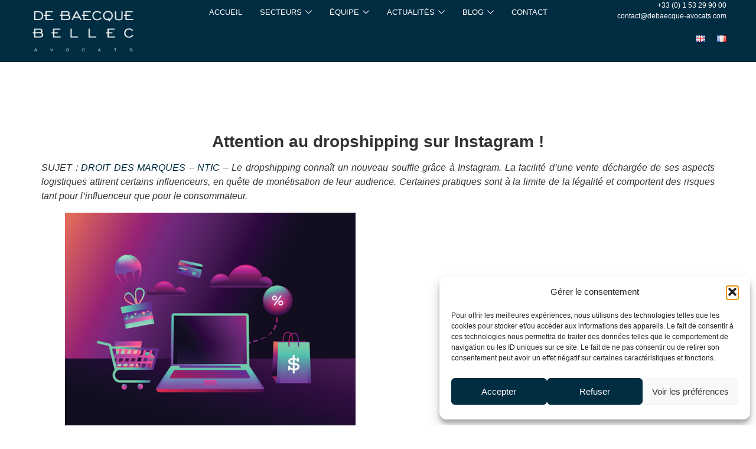

--- FILE ---
content_type: text/html; charset=UTF-8
request_url: https://debaecque-avocats.com/dropshipping-instagram/
body_size: 20246
content:

<!DOCTYPE html>
<html lang="fr-FR">

<head>
	<meta charset="UTF-8">
	<meta name="viewport" content="width=device-width, initial-scale=1.0" />
		<meta name='robots' content='index, follow, max-image-preview:large, max-snippet:-1, max-video-preview:-1' />

	<!-- This site is optimized with the Yoast SEO plugin v26.7 - https://yoast.com/wordpress/plugins/seo/ -->
	<title>Dropshipping sur Instagram : attention aux risques</title>
	<meta name="description" content="Le dropshipping connaît un second souffle avec les réseaux sociaux, en particulier Instagram. Mais le dropshipping présente de sérieux risques que nous allons parcourir." />
	<link rel="canonical" href="https://debaecque-avocats.com/dropshipping-instagram/" />
	<meta property="og:locale" content="fr_FR" />
	<meta property="og:type" content="article" />
	<meta property="og:title" content="Dropshipping sur Instagram : attention aux risques" />
	<meta property="og:description" content="Le dropshipping connaît un second souffle avec les réseaux sociaux, en particulier Instagram. Mais le dropshipping présente de sérieux risques que nous allons parcourir." />
	<meta property="og:url" content="https://debaecque-avocats.com/dropshipping-instagram/" />
	<meta property="og:site_name" content="Cabinet d&#039;avocats d&#039;affaires indépendant de Baecque Bellec" />
	<meta property="article:published_time" content="2019-10-04T13:07:40+00:00" />
	<meta property="og:image" content="https://debaecque-avocats.com/wp-content/uploads/2019/10/Dropshipping-instagram-contrefacon.jpg" />
	<meta name="author" content="Stéphane Bellec" />
	<meta name="twitter:card" content="summary_large_image" />
	<meta name="twitter:label1" content="Écrit par" />
	<meta name="twitter:data1" content="Stéphane Bellec" />
	<meta name="twitter:label2" content="Durée de lecture estimée" />
	<meta name="twitter:data2" content="4 minutes" />
	<script type="application/ld+json" class="yoast-schema-graph">{"@context":"https://schema.org","@graph":[{"@type":"Article","@id":"https://debaecque-avocats.com/dropshipping-instagram/#article","isPartOf":{"@id":"https://debaecque-avocats.com/dropshipping-instagram/"},"author":{"name":"Stéphane Bellec","@id":"https://debaecque-avocats.com/#/schema/person/736b2f1c63557d0842f62ca6d639bd7c"},"headline":"Attention au dropshipping sur Instagram !","datePublished":"2019-10-04T13:07:40+00:00","mainEntityOfPage":{"@id":"https://debaecque-avocats.com/dropshipping-instagram/"},"wordCount":763,"publisher":{"@id":"https://debaecque-avocats.com/#organization"},"image":{"@id":"https://debaecque-avocats.com/dropshipping-instagram/#primaryimage"},"thumbnailUrl":"https://debaecque-avocats.com/wp-content/uploads/2019/10/Dropshipping-instagram-contrefacon.jpg","keywords":["Instagram","Internet","Réseaux sociaux"],"articleSection":["Blog","Droit des marques blog","Droit des nouvelles technologies"],"inLanguage":"fr-FR"},{"@type":"WebPage","@id":"https://debaecque-avocats.com/dropshipping-instagram/","url":"https://debaecque-avocats.com/dropshipping-instagram/","name":"Dropshipping sur Instagram : attention aux risques","isPartOf":{"@id":"https://debaecque-avocats.com/#website"},"primaryImageOfPage":{"@id":"https://debaecque-avocats.com/dropshipping-instagram/#primaryimage"},"image":{"@id":"https://debaecque-avocats.com/dropshipping-instagram/#primaryimage"},"thumbnailUrl":"https://debaecque-avocats.com/wp-content/uploads/2019/10/Dropshipping-instagram-contrefacon.jpg","datePublished":"2019-10-04T13:07:40+00:00","description":"Le dropshipping connaît un second souffle avec les réseaux sociaux, en particulier Instagram. Mais le dropshipping présente de sérieux risques que nous allons parcourir.","breadcrumb":{"@id":"https://debaecque-avocats.com/dropshipping-instagram/#breadcrumb"},"inLanguage":"fr-FR","potentialAction":[{"@type":"ReadAction","target":["https://debaecque-avocats.com/dropshipping-instagram/"]}]},{"@type":"ImageObject","inLanguage":"fr-FR","@id":"https://debaecque-avocats.com/dropshipping-instagram/#primaryimage","url":"https://debaecque-avocats.com/wp-content/uploads/2019/10/Dropshipping-instagram-contrefacon.jpg","contentUrl":"https://debaecque-avocats.com/wp-content/uploads/2019/10/Dropshipping-instagram-contrefacon.jpg"},{"@type":"BreadcrumbList","@id":"https://debaecque-avocats.com/dropshipping-instagram/#breadcrumb","itemListElement":[{"@type":"ListItem","position":1,"name":"Accueil","item":"https://debaecque-avocats.com/"},{"@type":"ListItem","position":2,"name":"Attention au dropshipping sur Instagram !"}]},{"@type":"WebSite","@id":"https://debaecque-avocats.com/#website","url":"https://debaecque-avocats.com/","name":"Cabinet d&#039;avocats d&#039;affaires indépendant de Baecque Bellec","description":"","publisher":{"@id":"https://debaecque-avocats.com/#organization"},"potentialAction":[{"@type":"SearchAction","target":{"@type":"EntryPoint","urlTemplate":"https://debaecque-avocats.com/?s={search_term_string}"},"query-input":{"@type":"PropertyValueSpecification","valueRequired":true,"valueName":"search_term_string"}}],"inLanguage":"fr-FR"},{"@type":"Organization","@id":"https://debaecque-avocats.com/#organization","name":"De Baecque Bellec Avocats","url":"https://debaecque-avocats.com/","logo":{"@type":"ImageObject","inLanguage":"fr-FR","@id":"https://debaecque-avocats.com/#/schema/logo/image/","url":"https://debaecque-avocats.com/wp-content/uploads/2025/06/AVOCAT-DEBAECQUE-BELLEC-3.jpg","contentUrl":"https://debaecque-avocats.com/wp-content/uploads/2025/06/AVOCAT-DEBAECQUE-BELLEC-3.jpg","width":400,"height":233,"caption":"De Baecque Bellec Avocats"},"image":{"@id":"https://debaecque-avocats.com/#/schema/logo/image/"}},{"@type":"Person","@id":"https://debaecque-avocats.com/#/schema/person/736b2f1c63557d0842f62ca6d639bd7c","name":"Stéphane Bellec","description":"Stéphane Bellec exerce en droit des marques, dessins et modèles et noms de domaine. Il a la charge de l’ensemble de ces questions du stade des recherches d’antériorités et des dépôts jusqu’à l’exploitation des droits et leur défense (surveillance, oppositions, douanes, etc.). Il jouit d’une longue expérience professionnelle en entreprise au sein de groupes internationaux de luxe et de presse pour lesquels il a géré d’importants portefeuilles de marques, en direct ou avec des cabinets de conseil en propriété industrielle. Il exerce également en droit d’auteur, droit de l’art, et droit de la presse."}]}</script>
	<!-- / Yoast SEO plugin. -->


<link rel='dns-prefetch' href='//debaecque-avocats.com' />
<link rel="alternate" type="application/rss+xml" title="Cabinet d&#039;avocats d&#039;affaires indépendant de Baecque Bellec &raquo; Flux" href="https://debaecque-avocats.com/feed/" />
<link rel="alternate" type="application/rss+xml" title="Cabinet d&#039;avocats d&#039;affaires indépendant de Baecque Bellec &raquo; Flux des commentaires" href="https://debaecque-avocats.com/comments/feed/" />
<link rel="alternate" title="oEmbed (JSON)" type="application/json+oembed" href="https://debaecque-avocats.com/wp-json/oembed/1.0/embed?url=https%3A%2F%2Fdebaecque-avocats.com%2Fdropshipping-instagram%2F&#038;lang=fr" />
<link rel="alternate" title="oEmbed (XML)" type="text/xml+oembed" href="https://debaecque-avocats.com/wp-json/oembed/1.0/embed?url=https%3A%2F%2Fdebaecque-avocats.com%2Fdropshipping-instagram%2F&#038;format=xml&#038;lang=fr" />
<style id='wp-img-auto-sizes-contain-inline-css'>
img:is([sizes=auto i],[sizes^="auto," i]){contain-intrinsic-size:3000px 1500px}
/*# sourceURL=wp-img-auto-sizes-contain-inline-css */
</style>
<link rel='stylesheet' id='elementor-frontend-css' href='https://debaecque-avocats.com/wp-content/uploads/elementor/css/custom-frontend.min.css?ver=1768422836' media='all' />
<link rel='stylesheet' id='elementor-post-10-css' href='https://debaecque-avocats.com/wp-content/uploads/elementor/css/post-10.css?ver=1768422836' media='all' />
<link rel='stylesheet' id='elementor-post-64-css' href='https://debaecque-avocats.com/wp-content/uploads/elementor/css/post-64.css?ver=1768422836' media='all' />
<style id='wp-emoji-styles-inline-css'>

	img.wp-smiley, img.emoji {
		display: inline !important;
		border: none !important;
		box-shadow: none !important;
		height: 1em !important;
		width: 1em !important;
		margin: 0 0.07em !important;
		vertical-align: -0.1em !important;
		background: none !important;
		padding: 0 !important;
	}
/*# sourceURL=wp-emoji-styles-inline-css */
</style>
<link rel='stylesheet' id='wp-block-library-css' href='https://debaecque-avocats.com/wp-includes/css/dist/block-library/style.min.css?ver=6.9' media='all' />
<style id='global-styles-inline-css'>
:root{--wp--preset--aspect-ratio--square: 1;--wp--preset--aspect-ratio--4-3: 4/3;--wp--preset--aspect-ratio--3-4: 3/4;--wp--preset--aspect-ratio--3-2: 3/2;--wp--preset--aspect-ratio--2-3: 2/3;--wp--preset--aspect-ratio--16-9: 16/9;--wp--preset--aspect-ratio--9-16: 9/16;--wp--preset--color--black: #000000;--wp--preset--color--cyan-bluish-gray: #abb8c3;--wp--preset--color--white: #ffffff;--wp--preset--color--pale-pink: #f78da7;--wp--preset--color--vivid-red: #cf2e2e;--wp--preset--color--luminous-vivid-orange: #ff6900;--wp--preset--color--luminous-vivid-amber: #fcb900;--wp--preset--color--light-green-cyan: #7bdcb5;--wp--preset--color--vivid-green-cyan: #00d084;--wp--preset--color--pale-cyan-blue: #8ed1fc;--wp--preset--color--vivid-cyan-blue: #0693e3;--wp--preset--color--vivid-purple: #9b51e0;--wp--preset--gradient--vivid-cyan-blue-to-vivid-purple: linear-gradient(135deg,rgb(6,147,227) 0%,rgb(155,81,224) 100%);--wp--preset--gradient--light-green-cyan-to-vivid-green-cyan: linear-gradient(135deg,rgb(122,220,180) 0%,rgb(0,208,130) 100%);--wp--preset--gradient--luminous-vivid-amber-to-luminous-vivid-orange: linear-gradient(135deg,rgb(252,185,0) 0%,rgb(255,105,0) 100%);--wp--preset--gradient--luminous-vivid-orange-to-vivid-red: linear-gradient(135deg,rgb(255,105,0) 0%,rgb(207,46,46) 100%);--wp--preset--gradient--very-light-gray-to-cyan-bluish-gray: linear-gradient(135deg,rgb(238,238,238) 0%,rgb(169,184,195) 100%);--wp--preset--gradient--cool-to-warm-spectrum: linear-gradient(135deg,rgb(74,234,220) 0%,rgb(151,120,209) 20%,rgb(207,42,186) 40%,rgb(238,44,130) 60%,rgb(251,105,98) 80%,rgb(254,248,76) 100%);--wp--preset--gradient--blush-light-purple: linear-gradient(135deg,rgb(255,206,236) 0%,rgb(152,150,240) 100%);--wp--preset--gradient--blush-bordeaux: linear-gradient(135deg,rgb(254,205,165) 0%,rgb(254,45,45) 50%,rgb(107,0,62) 100%);--wp--preset--gradient--luminous-dusk: linear-gradient(135deg,rgb(255,203,112) 0%,rgb(199,81,192) 50%,rgb(65,88,208) 100%);--wp--preset--gradient--pale-ocean: linear-gradient(135deg,rgb(255,245,203) 0%,rgb(182,227,212) 50%,rgb(51,167,181) 100%);--wp--preset--gradient--electric-grass: linear-gradient(135deg,rgb(202,248,128) 0%,rgb(113,206,126) 100%);--wp--preset--gradient--midnight: linear-gradient(135deg,rgb(2,3,129) 0%,rgb(40,116,252) 100%);--wp--preset--font-size--small: 13px;--wp--preset--font-size--medium: 20px;--wp--preset--font-size--large: 36px;--wp--preset--font-size--x-large: 42px;--wp--preset--spacing--20: 0.44rem;--wp--preset--spacing--30: 0.67rem;--wp--preset--spacing--40: 1rem;--wp--preset--spacing--50: 1.5rem;--wp--preset--spacing--60: 2.25rem;--wp--preset--spacing--70: 3.38rem;--wp--preset--spacing--80: 5.06rem;--wp--preset--shadow--natural: 6px 6px 9px rgba(0, 0, 0, 0.2);--wp--preset--shadow--deep: 12px 12px 50px rgba(0, 0, 0, 0.4);--wp--preset--shadow--sharp: 6px 6px 0px rgba(0, 0, 0, 0.2);--wp--preset--shadow--outlined: 6px 6px 0px -3px rgb(255, 255, 255), 6px 6px rgb(0, 0, 0);--wp--preset--shadow--crisp: 6px 6px 0px rgb(0, 0, 0);}:root { --wp--style--global--content-size: 800px;--wp--style--global--wide-size: 1200px; }:where(body) { margin: 0; }.wp-site-blocks > .alignleft { float: left; margin-right: 2em; }.wp-site-blocks > .alignright { float: right; margin-left: 2em; }.wp-site-blocks > .aligncenter { justify-content: center; margin-left: auto; margin-right: auto; }:where(.wp-site-blocks) > * { margin-block-start: 24px; margin-block-end: 0; }:where(.wp-site-blocks) > :first-child { margin-block-start: 0; }:where(.wp-site-blocks) > :last-child { margin-block-end: 0; }:root { --wp--style--block-gap: 24px; }:root :where(.is-layout-flow) > :first-child{margin-block-start: 0;}:root :where(.is-layout-flow) > :last-child{margin-block-end: 0;}:root :where(.is-layout-flow) > *{margin-block-start: 24px;margin-block-end: 0;}:root :where(.is-layout-constrained) > :first-child{margin-block-start: 0;}:root :where(.is-layout-constrained) > :last-child{margin-block-end: 0;}:root :where(.is-layout-constrained) > *{margin-block-start: 24px;margin-block-end: 0;}:root :where(.is-layout-flex){gap: 24px;}:root :where(.is-layout-grid){gap: 24px;}.is-layout-flow > .alignleft{float: left;margin-inline-start: 0;margin-inline-end: 2em;}.is-layout-flow > .alignright{float: right;margin-inline-start: 2em;margin-inline-end: 0;}.is-layout-flow > .aligncenter{margin-left: auto !important;margin-right: auto !important;}.is-layout-constrained > .alignleft{float: left;margin-inline-start: 0;margin-inline-end: 2em;}.is-layout-constrained > .alignright{float: right;margin-inline-start: 2em;margin-inline-end: 0;}.is-layout-constrained > .aligncenter{margin-left: auto !important;margin-right: auto !important;}.is-layout-constrained > :where(:not(.alignleft):not(.alignright):not(.alignfull)){max-width: var(--wp--style--global--content-size);margin-left: auto !important;margin-right: auto !important;}.is-layout-constrained > .alignwide{max-width: var(--wp--style--global--wide-size);}body .is-layout-flex{display: flex;}.is-layout-flex{flex-wrap: wrap;align-items: center;}.is-layout-flex > :is(*, div){margin: 0;}body .is-layout-grid{display: grid;}.is-layout-grid > :is(*, div){margin: 0;}body{padding-top: 0px;padding-right: 0px;padding-bottom: 0px;padding-left: 0px;}a:where(:not(.wp-element-button)){text-decoration: underline;}:root :where(.wp-element-button, .wp-block-button__link){background-color: #32373c;border-width: 0;color: #fff;font-family: inherit;font-size: inherit;font-style: inherit;font-weight: inherit;letter-spacing: inherit;line-height: inherit;padding-top: calc(0.667em + 2px);padding-right: calc(1.333em + 2px);padding-bottom: calc(0.667em + 2px);padding-left: calc(1.333em + 2px);text-decoration: none;text-transform: inherit;}.has-black-color{color: var(--wp--preset--color--black) !important;}.has-cyan-bluish-gray-color{color: var(--wp--preset--color--cyan-bluish-gray) !important;}.has-white-color{color: var(--wp--preset--color--white) !important;}.has-pale-pink-color{color: var(--wp--preset--color--pale-pink) !important;}.has-vivid-red-color{color: var(--wp--preset--color--vivid-red) !important;}.has-luminous-vivid-orange-color{color: var(--wp--preset--color--luminous-vivid-orange) !important;}.has-luminous-vivid-amber-color{color: var(--wp--preset--color--luminous-vivid-amber) !important;}.has-light-green-cyan-color{color: var(--wp--preset--color--light-green-cyan) !important;}.has-vivid-green-cyan-color{color: var(--wp--preset--color--vivid-green-cyan) !important;}.has-pale-cyan-blue-color{color: var(--wp--preset--color--pale-cyan-blue) !important;}.has-vivid-cyan-blue-color{color: var(--wp--preset--color--vivid-cyan-blue) !important;}.has-vivid-purple-color{color: var(--wp--preset--color--vivid-purple) !important;}.has-black-background-color{background-color: var(--wp--preset--color--black) !important;}.has-cyan-bluish-gray-background-color{background-color: var(--wp--preset--color--cyan-bluish-gray) !important;}.has-white-background-color{background-color: var(--wp--preset--color--white) !important;}.has-pale-pink-background-color{background-color: var(--wp--preset--color--pale-pink) !important;}.has-vivid-red-background-color{background-color: var(--wp--preset--color--vivid-red) !important;}.has-luminous-vivid-orange-background-color{background-color: var(--wp--preset--color--luminous-vivid-orange) !important;}.has-luminous-vivid-amber-background-color{background-color: var(--wp--preset--color--luminous-vivid-amber) !important;}.has-light-green-cyan-background-color{background-color: var(--wp--preset--color--light-green-cyan) !important;}.has-vivid-green-cyan-background-color{background-color: var(--wp--preset--color--vivid-green-cyan) !important;}.has-pale-cyan-blue-background-color{background-color: var(--wp--preset--color--pale-cyan-blue) !important;}.has-vivid-cyan-blue-background-color{background-color: var(--wp--preset--color--vivid-cyan-blue) !important;}.has-vivid-purple-background-color{background-color: var(--wp--preset--color--vivid-purple) !important;}.has-black-border-color{border-color: var(--wp--preset--color--black) !important;}.has-cyan-bluish-gray-border-color{border-color: var(--wp--preset--color--cyan-bluish-gray) !important;}.has-white-border-color{border-color: var(--wp--preset--color--white) !important;}.has-pale-pink-border-color{border-color: var(--wp--preset--color--pale-pink) !important;}.has-vivid-red-border-color{border-color: var(--wp--preset--color--vivid-red) !important;}.has-luminous-vivid-orange-border-color{border-color: var(--wp--preset--color--luminous-vivid-orange) !important;}.has-luminous-vivid-amber-border-color{border-color: var(--wp--preset--color--luminous-vivid-amber) !important;}.has-light-green-cyan-border-color{border-color: var(--wp--preset--color--light-green-cyan) !important;}.has-vivid-green-cyan-border-color{border-color: var(--wp--preset--color--vivid-green-cyan) !important;}.has-pale-cyan-blue-border-color{border-color: var(--wp--preset--color--pale-cyan-blue) !important;}.has-vivid-cyan-blue-border-color{border-color: var(--wp--preset--color--vivid-cyan-blue) !important;}.has-vivid-purple-border-color{border-color: var(--wp--preset--color--vivid-purple) !important;}.has-vivid-cyan-blue-to-vivid-purple-gradient-background{background: var(--wp--preset--gradient--vivid-cyan-blue-to-vivid-purple) !important;}.has-light-green-cyan-to-vivid-green-cyan-gradient-background{background: var(--wp--preset--gradient--light-green-cyan-to-vivid-green-cyan) !important;}.has-luminous-vivid-amber-to-luminous-vivid-orange-gradient-background{background: var(--wp--preset--gradient--luminous-vivid-amber-to-luminous-vivid-orange) !important;}.has-luminous-vivid-orange-to-vivid-red-gradient-background{background: var(--wp--preset--gradient--luminous-vivid-orange-to-vivid-red) !important;}.has-very-light-gray-to-cyan-bluish-gray-gradient-background{background: var(--wp--preset--gradient--very-light-gray-to-cyan-bluish-gray) !important;}.has-cool-to-warm-spectrum-gradient-background{background: var(--wp--preset--gradient--cool-to-warm-spectrum) !important;}.has-blush-light-purple-gradient-background{background: var(--wp--preset--gradient--blush-light-purple) !important;}.has-blush-bordeaux-gradient-background{background: var(--wp--preset--gradient--blush-bordeaux) !important;}.has-luminous-dusk-gradient-background{background: var(--wp--preset--gradient--luminous-dusk) !important;}.has-pale-ocean-gradient-background{background: var(--wp--preset--gradient--pale-ocean) !important;}.has-electric-grass-gradient-background{background: var(--wp--preset--gradient--electric-grass) !important;}.has-midnight-gradient-background{background: var(--wp--preset--gradient--midnight) !important;}.has-small-font-size{font-size: var(--wp--preset--font-size--small) !important;}.has-medium-font-size{font-size: var(--wp--preset--font-size--medium) !important;}.has-large-font-size{font-size: var(--wp--preset--font-size--large) !important;}.has-x-large-font-size{font-size: var(--wp--preset--font-size--x-large) !important;}
:root :where(.wp-block-pullquote){font-size: 1.5em;line-height: 1.6;}
/*# sourceURL=global-styles-inline-css */
</style>
<link rel='stylesheet' id='cmplz-general-css' href='https://debaecque-avocats.com/wp-content/plugins/complianz-gdpr/assets/css/cookieblocker.min.css?ver=1766003580' media='all' />
<link rel='stylesheet' id='hello-elementor-css' href='https://debaecque-avocats.com/wp-content/themes/hello-elementor/assets/css/reset.css?ver=3.4.4' media='all' />
<link rel='stylesheet' id='hello-elementor-theme-style-css' href='https://debaecque-avocats.com/wp-content/themes/hello-elementor/assets/css/theme.css?ver=3.4.4' media='all' />
<link rel='stylesheet' id='hello-elementor-header-footer-css' href='https://debaecque-avocats.com/wp-content/themes/hello-elementor/assets/css/header-footer.css?ver=3.4.4' media='all' />
<link rel='stylesheet' id='elementor-post-7-css' href='https://debaecque-avocats.com/wp-content/uploads/elementor/css/post-7.css?ver=1768422836' media='all' />
<link rel='stylesheet' id='hello-elementor-child-style-css' href='https://debaecque-avocats.com/wp-content/themes/hello-elementor-child/style.css?ver=2.0.0' media='all' />
<link rel='stylesheet' id='ekit-widget-styles-css' href='https://debaecque-avocats.com/wp-content/plugins/elementskit-lite/widgets/init/assets/css/widget-styles.css?ver=3.7.8' media='all' />
<link rel='stylesheet' id='ekit-responsive-css' href='https://debaecque-avocats.com/wp-content/plugins/elementskit-lite/widgets/init/assets/css/responsive.css?ver=3.7.8' media='all' />
<link rel='stylesheet' id='elementor-gf-local-raleway-css' href='https://debaecque-avocats.com/wp-content/uploads/elementor/google-fonts/css/raleway.css?ver=1752585699' media='all' />
<link rel='stylesheet' id='elementor-gf-local-roboto-css' href='https://debaecque-avocats.com/wp-content/uploads/elementor/google-fonts/css/roboto.css?ver=1752585707' media='all' />
<script src="https://debaecque-avocats.com/wp-includes/js/jquery/jquery.min.js?ver=3.7.1" id="jquery-core-js"></script>
<script src="https://debaecque-avocats.com/wp-includes/js/jquery/jquery-migrate.min.js?ver=3.4.1" id="jquery-migrate-js"></script>
<link rel="https://api.w.org/" href="https://debaecque-avocats.com/wp-json/" /><link rel="alternate" title="JSON" type="application/json" href="https://debaecque-avocats.com/wp-json/wp/v2/posts/2972" /><link rel="EditURI" type="application/rsd+xml" title="RSD" href="https://debaecque-avocats.com/xmlrpc.php?rsd" />
<meta name="generator" content="WordPress 6.9" />
<link rel='shortlink' href='https://debaecque-avocats.com/?p=2972' />
			<style>.cmplz-hidden {
					display: none !important;
				}</style><meta name="generator" content="Elementor 3.34.1; features: e_font_icon_svg, additional_custom_breakpoints; settings: css_print_method-external, google_font-enabled, font_display-auto">
			<style>
				.e-con.e-parent:nth-of-type(n+4):not(.e-lazyloaded):not(.e-no-lazyload),
				.e-con.e-parent:nth-of-type(n+4):not(.e-lazyloaded):not(.e-no-lazyload) * {
					background-image: none !important;
				}
				@media screen and (max-height: 1024px) {
					.e-con.e-parent:nth-of-type(n+3):not(.e-lazyloaded):not(.e-no-lazyload),
					.e-con.e-parent:nth-of-type(n+3):not(.e-lazyloaded):not(.e-no-lazyload) * {
						background-image: none !important;
					}
				}
				@media screen and (max-height: 640px) {
					.e-con.e-parent:nth-of-type(n+2):not(.e-lazyloaded):not(.e-no-lazyload),
					.e-con.e-parent:nth-of-type(n+2):not(.e-lazyloaded):not(.e-no-lazyload) * {
						background-image: none !important;
					}
				}
			</style>
			</head>

<body data-cmplz=1 class="wp-singular post-template-default single single-post postid-2972 single-format-standard wp-embed-responsive wp-theme-hello-elementor wp-child-theme-hello-elementor-child hello-elementor-default elementor-default elementor-kit-7">

	
			<a class="skip-link screen-reader-text" href="#content">
			Skip to content		</a>
	
	
	<div class="ekit-template-content-markup ekit-template-content-header ekit-template-content-theme-support">
				<div data-elementor-type="wp-post" data-elementor-id="10" class="elementor elementor-10">
				<div class="elementor-element elementor-element-b4db890 e-con-full scroll-background e-flex e-con e-parent" data-id="b4db890" data-element_type="container" data-settings="{&quot;background_background&quot;:&quot;classic&quot;}">
		<div class="elementor-element elementor-element-9f37475 e-con-full e-flex e-con e-child" data-id="9f37475" data-element_type="container">
		<div class="elementor-element elementor-element-06ae4e5 e-con-full e-flex e-con e-child" data-id="06ae4e5" data-element_type="container">
				<div class="elementor-element elementor-element-b49a385 elementor-widget elementor-widget-image" data-id="b49a385" data-element_type="widget" data-widget_type="image.default">
				<div class="elementor-widget-container">
																<a href="https://debaecque-avocats.com/">
							<img fetchpriority="high" width="400" height="233" src="https://debaecque-avocats.com/wp-content/uploads/2025/06/AVOCAT-DEBAECQUE-BELLEC-3.jpg" class="attachment-large size-large wp-image-17" alt="" srcset="https://debaecque-avocats.com/wp-content/uploads/2025/06/AVOCAT-DEBAECQUE-BELLEC-3.jpg 400w, https://debaecque-avocats.com/wp-content/uploads/2025/06/AVOCAT-DEBAECQUE-BELLEC-3-300x175.jpg 300w" sizes="(max-width: 400px) 100vw, 400px" />								</a>
															</div>
				</div>
				</div>
		<div class="elementor-element elementor-element-7fa5cd9 e-con-full e-flex e-con e-child" data-id="7fa5cd9" data-element_type="container">
				<div class="elementor-element elementor-element-7effcd3 elementor-widget elementor-widget-ekit-nav-menu" data-id="7effcd3" data-element_type="widget" data-widget_type="ekit-nav-menu.default">
				<div class="elementor-widget-container">
							<nav class="ekit-wid-con ekit_menu_responsive_tablet" 
			data-hamburger-icon="" 
			data-hamburger-icon-type="icon" 
			data-responsive-breakpoint="1024">
			            <button class="elementskit-menu-hamburger elementskit-menu-toggler"  type="button" aria-label="hamburger-icon">
                                    <span class="elementskit-menu-hamburger-icon"></span><span class="elementskit-menu-hamburger-icon"></span><span class="elementskit-menu-hamburger-icon"></span>
                            </button>
            <div id="ekit-megamenu-menu" class="elementskit-menu-container elementskit-menu-offcanvas-elements elementskit-navbar-nav-default ekit-nav-menu-one-page-no ekit-nav-dropdown-hover"><ul id="menu-menu" class="elementskit-navbar-nav elementskit-menu-po-center submenu-click-on-icon"><li id="menu-item-281" class="menu-item menu-item-type-post_type menu-item-object-page menu-item-home menu-item-281 nav-item elementskit-mobile-builder-content" data-vertical-menu=750px><a href="https://debaecque-avocats.com/" class="ekit-menu-nav-link">Accueil</a></li>
<li id="menu-item-12" class="menu-item menu-item-type-custom menu-item-object-custom menu-item-has-children menu-item-12 nav-item elementskit-dropdown-has relative_position elementskit-dropdown-menu-default_width elementskit-mobile-builder-content" data-vertical-menu=750px><a href="#" class="ekit-menu-nav-link ekit-menu-dropdown-toggle">Secteurs<i aria-hidden="true" class="icon icon-down-arrow1 elementskit-submenu-indicator"></i></a>
<ul class="elementskit-dropdown elementskit-submenu-panel">
	<li id="menu-item-90" class="menu-item menu-item-type-post_type menu-item-object-page menu-item-90 nav-item elementskit-mobile-builder-content" data-vertical-menu=750px><a href="https://debaecque-avocats.com/droit-de-lart-droit-du-marche-de-lart/" class=" dropdown-item">Droit de l’art &#8211; Droit du marché de l&rsquo;art</a>	<li id="menu-item-122" class="menu-item menu-item-type-post_type menu-item-object-page menu-item-122 nav-item elementskit-mobile-builder-content" data-vertical-menu=750px><a href="https://debaecque-avocats.com/droit-des-marques/" class=" dropdown-item">Droit des marques</a>	<li id="menu-item-381" class="menu-item menu-item-type-post_type menu-item-object-page menu-item-381 nav-item elementskit-mobile-builder-content" data-vertical-menu=750px><a href="https://debaecque-avocats.com/droit-dauteur/" class=" dropdown-item">Droit d’auteur</a>	<li id="menu-item-382" class="menu-item menu-item-type-post_type menu-item-object-page menu-item-382 nav-item elementskit-mobile-builder-content" data-vertical-menu=750px><a href="https://debaecque-avocats.com/droit-des-nouvelles-technologies-droit-de-la-communication-droit-de-la-publicite/" class=" dropdown-item">NTIC / Publicité / Communication</a>	<li id="menu-item-380" class="menu-item menu-item-type-post_type menu-item-object-page menu-item-380 nav-item elementskit-mobile-builder-content" data-vertical-menu=750px><a href="https://debaecque-avocats.com/aop-igp-droit-du-vin/" class=" dropdown-item">AOP / IGP / Droit du vin</a></ul>
</li>
<li id="menu-item-262" class="menu-item menu-item-type-post_type menu-item-object-page menu-item-has-children menu-item-262 nav-item elementskit-dropdown-has relative_position elementskit-dropdown-menu-default_width elementskit-mobile-builder-content" data-vertical-menu=750px><a href="https://debaecque-avocats.com/equipe/" class="ekit-menu-nav-link ekit-menu-dropdown-toggle">Équipe<i aria-hidden="true" class="icon icon-down-arrow1 elementskit-submenu-indicator"></i></a>
<ul class="elementskit-dropdown elementskit-submenu-panel">
	<li id="menu-item-261" class="menu-item menu-item-type-post_type menu-item-object-page menu-item-261 nav-item elementskit-mobile-builder-content" data-vertical-menu=750px><a href="https://debaecque-avocats.com/equipe/olivier-de-baecque/" class=" dropdown-item">Olivier DE BAECQUE</a>	<li id="menu-item-260" class="menu-item menu-item-type-post_type menu-item-object-page menu-item-260 nav-item elementskit-mobile-builder-content" data-vertical-menu=750px><a href="https://debaecque-avocats.com/equipe/stephane-bellec/" class=" dropdown-item">Stéphane BELLEC</a>	<li id="menu-item-259" class="menu-item menu-item-type-post_type menu-item-object-page menu-item-259 nav-item elementskit-mobile-builder-content" data-vertical-menu=750px><a href="https://debaecque-avocats.com/equipe/alexandre-choquet/" class=" dropdown-item">Alexandre CHOQUET</a>	<li id="menu-item-258" class="menu-item menu-item-type-post_type menu-item-object-page menu-item-258 nav-item elementskit-mobile-builder-content" data-vertical-menu=750px><a href="https://debaecque-avocats.com/equipe/diane-remy-mondange/" class=" dropdown-item">Diane Remy Mondange</a>	<li id="menu-item-257" class="menu-item menu-item-type-post_type menu-item-object-page menu-item-257 nav-item elementskit-mobile-builder-content" data-vertical-menu=750px><a href="https://debaecque-avocats.com/equipe/charlotte-scetbon/" class=" dropdown-item">Charlotte SCETBON</a>	<li id="menu-item-256" class="menu-item menu-item-type-post_type menu-item-object-page menu-item-256 nav-item elementskit-mobile-builder-content" data-vertical-menu=750px><a href="https://debaecque-avocats.com/equipe/gerard-vanchet/" class=" dropdown-item">Gérard VANCHET</a></ul>
</li>
<li id="menu-item-6391" class="menu-item menu-item-type-post_type menu-item-object-page menu-item-has-children menu-item-6391 nav-item elementskit-dropdown-has relative_position elementskit-dropdown-menu-default_width elementskit-mobile-builder-content" data-vertical-menu=750px><a href="https://debaecque-avocats.com/publications/" class="ekit-menu-nav-link ekit-menu-dropdown-toggle">Actualités<i aria-hidden="true" class="icon icon-down-arrow1 elementskit-submenu-indicator"></i></a>
<ul class="elementskit-dropdown elementskit-submenu-panel">
	<li id="menu-item-7685" class="menu-item menu-item-type-post_type menu-item-object-page menu-item-7685 nav-item elementskit-mobile-builder-content" data-vertical-menu=750px><a href="https://debaecque-avocats.com/publications/droit-de-lart/" class=" dropdown-item">Droit de l’art</a>	<li id="menu-item-7686" class="menu-item menu-item-type-post_type menu-item-object-page menu-item-7686 nav-item elementskit-mobile-builder-content" data-vertical-menu=750px><a href="https://debaecque-avocats.com/publications/droit-des-marques/" class=" dropdown-item">Droit des marques</a></ul>
</li>
<li id="menu-item-6394" class="menu-item menu-item-type-post_type menu-item-object-page menu-item-has-children menu-item-6394 nav-item elementskit-dropdown-has relative_position elementskit-dropdown-menu-default_width elementskit-mobile-builder-content" data-vertical-menu=750px><a href="https://debaecque-avocats.com/blog-fr/" class="ekit-menu-nav-link ekit-menu-dropdown-toggle">Blog<i aria-hidden="true" class="icon icon-down-arrow1 elementskit-submenu-indicator"></i></a>
<ul class="elementskit-dropdown elementskit-submenu-panel">
	<li id="menu-item-6397" class="menu-item menu-item-type-post_type menu-item-object-page menu-item-6397 nav-item elementskit-mobile-builder-content" data-vertical-menu=750px><a href="https://debaecque-avocats.com/blog-fr/droit-de-lart-fr/" class=" dropdown-item">Droit de l’art</a>	<li id="menu-item-6396" class="menu-item menu-item-type-post_type menu-item-object-page menu-item-6396 nav-item elementskit-mobile-builder-content" data-vertical-menu=750px><a href="https://debaecque-avocats.com/blog-fr/marques/" class=" dropdown-item">Marques</a>	<li id="menu-item-6395" class="menu-item menu-item-type-post_type menu-item-object-page menu-item-6395 nav-item elementskit-mobile-builder-content" data-vertical-menu=750px><a href="https://debaecque-avocats.com/blog-fr/aop-igp/" class=" dropdown-item">AOP – IGP</a></ul>
</li>
<li id="menu-item-271" class="menu-item menu-item-type-post_type menu-item-object-page menu-item-271 nav-item elementskit-mobile-builder-content" data-vertical-menu=750px><a href="https://debaecque-avocats.com/contactez-cabinet-de-baecque-faure-bellec/" class="ekit-menu-nav-link">Contact</a></li>
</ul><div class="elementskit-nav-identity-panel"><button class="elementskit-menu-close elementskit-menu-toggler" type="button">X</button></div></div>			
			<div class="elementskit-menu-overlay elementskit-menu-offcanvas-elements elementskit-menu-toggler ekit-nav-menu--overlay"></div>        </nav>
						</div>
				</div>
				</div>
		<div class="elementor-element elementor-element-092d43f e-con-full elementor-hidden-mobile e-flex e-con e-child" data-id="092d43f" data-element_type="container">
				<div class="elementor-element elementor-element-1c1fbb3 lien-blanc elementor-widget elementor-widget-text-editor" data-id="1c1fbb3" data-element_type="widget" data-widget_type="text-editor.default">
				<div class="elementor-widget-container">
									<p><a href="tel:0033153299000">+33 (0) 1 53 29 90 00</a><br /><a href="mailto:contact@debaecque-avocats.com">contact@debaecque-avocats.com</a></p>								</div>
				</div>
				<div class="elementor-element elementor-element-4cb59eb elementor-widget elementor-widget-ekit-nav-menu" data-id="4cb59eb" data-element_type="widget" data-widget_type="ekit-nav-menu.default">
				<div class="elementor-widget-container">
							<nav class="ekit-wid-con ekit_menu_responsive_mobile" 
			data-hamburger-icon="" 
			data-hamburger-icon-type="icon" 
			data-responsive-breakpoint="767">
			            <button class="elementskit-menu-hamburger elementskit-menu-toggler"  type="button" aria-label="hamburger-icon">
                                    <span class="elementskit-menu-hamburger-icon"></span><span class="elementskit-menu-hamburger-icon"></span><span class="elementskit-menu-hamburger-icon"></span>
                            </button>
            <div id="ekit-megamenu-langue" class="elementskit-menu-container elementskit-menu-offcanvas-elements elementskit-navbar-nav-default ekit-nav-menu-one-page-no ekit-nav-dropdown-hover"><ul id="menu-langue" class="elementskit-navbar-nav elementskit-menu-po-right submenu-click-on-icon"><li id="menu-item-6493-en" class="lang-item lang-item-147 lang-item-en no-translation lang-item-first menu-item menu-item-type-custom menu-item-object-custom menu-item-6493-en nav-item elementskit-mobile-builder-content" data-vertical-menu=750px><a href="https://debaecque-avocats.com/en/home/" class="ekit-menu-nav-link" hreflang="en-GB" lang="en-GB"><img src="[data-uri]" alt="English" width="16" height="11" style="width: 16px; height: 11px;" /></a></li>
<li id="menu-item-6493-fr" class="lang-item lang-item-150 lang-item-fr current-lang menu-item menu-item-type-custom menu-item-object-custom menu-item-6493-fr nav-item elementskit-mobile-builder-content" data-vertical-menu=750px><a href="https://debaecque-avocats.com/dropshipping-instagram/" class="ekit-menu-nav-link" hreflang="fr-FR" lang="fr-FR"><img src="[data-uri]" alt="Français" width="16" height="11" style="width: 16px; height: 11px;" /></a></li>
</ul><div class="elementskit-nav-identity-panel"><button class="elementskit-menu-close elementskit-menu-toggler" type="button">X</button></div></div>			
			<div class="elementskit-menu-overlay elementskit-menu-offcanvas-elements elementskit-menu-toggler ekit-nav-menu--overlay"></div>        </nav>
						</div>
				</div>
				</div>
				</div>
				</div>
				</div>
			</div>

	
<main id="content" class="site-main post-2972 post type-post status-publish format-standard hentry category-blog-fr category-marques category-droit-des-nouvelles-technologies tag-instagram tag-internet tag-reseaux-sociaux">

			<div class="page-header">
					</div>
	
	<div class="page-content">
		<h1 align="CENTER">Attention au dropshipping sur Instagram !</h1>
<p><em>SUJET : <a href="/droit-des-marques/">DROIT DES MARQUES</a> – <a href="/droit-des-nouvelles-technologies-droit-de-la-communication-droit-de-la-publicite/">NTIC</a> – Le dropshipping connaît un nouveau souffle grâce à Instagram. La facilité d&rsquo;une vente déchargée de ses aspects logistiques attirent certains influenceurs, en quête de monétisation de leur audience. Certaines pratiques sont à la limite de la légalité et comportent des risques tant pour l&rsquo;influenceur que pour le consommateur. </em></p>
<figure id="attachment_2973" aria-describedby="caption-attachment-2973" style="width: 492px" class="wp-caption aligncenter"><img loading="lazy" decoding="async" class="wp-image-2973 " src="https://debaecque-avocats.com/wp-content/uploads/2019/10/Dropshipping-instagram-contrefacon.jpg" alt="dropshipping instagram" width="492" height="379" srcset="https://debaecque-avocats.com/wp-content/uploads/2019/10/Dropshipping-instagram-contrefacon.jpg 600w, https://debaecque-avocats.com/wp-content/uploads/2019/10/Dropshipping-instagram-contrefacon-300x231.jpg 300w" sizes="(max-width: 492px) 100vw, 492px" /><figcaption id="caption-attachment-2973" class="wp-caption-text">© Stefan – stock.adobe.com</figcaption></figure>
<h2 style="text-align: left;" align="CENTER">Qu&rsquo;est-ce que le dropshipping ?</h2>
<p align="JUSTIFY">Le dropshipping s&rsquo;est développé avec l&rsquo;essor du e-commerce, en parallèle des market places, s&rsquo;appuyant sur une distribution mondialisée. Décrié pour ses pratiques parfois limites, le dropshipping connaît un second souffle grâce aux réseaux sociaux, en particulier Instagram.</p>
<p align="JUSTIFY">Le dropshipping consiste à vendre un produit à un consommateur, puis seulement après, à l&rsquo;acquérir auprès d&rsquo;un fournisseur. Ce dernier prend en charge tous les aspects logistiques (emballage, expédition, stockage, etc.). Après la publicité pour les marques, certains influenceurs ont voulu se lancer dans le commerce avec des produits à leur nom ou avec le dropshipping.</p>
<p align="JUSTIFY">Cela peut sembler facile mais la pratique est plus complexe : l&rsquo;acheteur-consommateur a une relation exclusivement avec le vendeur (influenceur ou site tiers). C&rsquo;est en premier lieu lui qui est responsable en cas de non-livraison ou de livraison de produits défectueux. Il peut ensuite se retourner contre son fournisseur indélicat. La chaîne de responsabilité s&rsquo;étend dans le monde entier et rend les procédures compliquées.</p>
<h2 align="JUSTIFY">La légalité du dropshipping</h2>
<p align="JUSTIFY">Le dropshipping n&rsquo;est pas en soi une activité illicite. Aucun texte ne règlemente spécifiquement cette pratique.</p>
<p align="JUSTIFY">Par conséquent, il doit se conformer aux textes applicables pour toutes les ventes à distance, notamment :</p>
<ul>
<li>
<p align="JUSTIFY"><strong>information préalable</strong> : l&rsquo;article L 111-1 du code de la consommation impose à tout professionnel de communiquer au consommateur, avant la vente, les caractéristiques essentielles du produit, son prix, le délai de livraison, son identité, etc.</p>
</li>
<li>
<p align="JUSTIFY"><strong>droit de rétractation</strong> : l&rsquo;article L 221-5 du code de la consommation invite à expliquer à l&rsquo;acheteur les modalités de la rétraction. Notons que les soldes ne privent pas de l&rsquo;application de la rétractation.</p>
</li>
</ul>
<p align="JUSTIFY">En matière de vente par un influenceur, plusieurs problèmes particuliers surgissent :</p>
<ul>
<li>
<p align="JUSTIFY"><strong>un problème de preuve</strong> : l&rsquo;utilisation massive des stories, qui disparaissent après 24 heures, rend difficile la constitution des preuves ;</p>
</li>
<li>
<p align="JUSTIFY"><strong>un problème de définition autour de la notion de professionnel</strong> : ainsi, la cour d&rsquo;appel de Paris a décidé qu&rsquo;un vendeur réalisant 71 euros de vente mensuelle en moyenne ne pouvait être considéré comme un professionnel (CA Paris, 24 juin 2016). En l&rsquo;espèce, les ventes en dropshipping sur Ebay et le Boncoin n&rsquo;étaient pas prouvées. Un influenceur sera-t-il nécessairement considéré comme un professionnel ? A partir de quel volume de chiffre d&rsquo;affaires ?</p>
</li>
<li>
<p align="JUSTIFY"><strong>un problème d&rsquo;identification du vendeur</strong> : bien souvent, l&rsquo;influenceur se contente de renvoyer son abonné vers un site de e-commerce avec un code de réduction. Le vendeur est alors un site obscur, généralement dépourvu de mentions légales et CGV ;</p>
</li>
<li>
<p align="JUSTIFY"><strong>un problème de données personnelles</strong> : les coordonnées de l&rsquo;acheteur sont transmises à un fournisseur lointain au mépris des règles du RGPD.</p>
</li>
</ul>
<p align="JUSTIFY">Dans de nombreux cas, des pratiques commerciales trompeuses pourraient être retenues :</p>
<ul>
<li>
<p align="JUSTIFY">en cas de confusion avec une marque : par exemple, vendre des écouteurs Apple avec une réduction de 70% du prix et indiquer en tout petit caractère qu&rsquo;il s&rsquo;agit d&rsquo;un produit compatible.</p>
</li>
<li>
<p align="JUSTIFY">en cas de tromperie sur les produits : un célèbre couple d&rsquo;influenceurs EmmaCakeCup et Vlad Oltean, totalisant 2,5 millions d&rsquo;abonnés, revendaient des produits de basse qualité achetés en Chine, à des prix exorbitants en faisant croire à une réduction.</p>
</li>
<li>
<p align="JUSTIFY">en cas de tromperie sur l&rsquo;origine des produits : un influenceur qui vend des montres « fabriquées en Suisse » à prix cassé alors qu&rsquo;il les achète sur une plateforme asiatique.</p>
</li>
</ul>
<p align="JUSTIFY">Au-delà du dropshipping, le basculement vers la contrefaçon de marque est rapide. Et c&rsquo;est un véritable fléau sur Instagram, dans les stories.</p>
<p align="JUSTIFY">La prochaine fonctionnalité d&rsquo;Instagram sera l&rsquo;achat direct depuis l&rsquo;application ! Influenceurs comme consommateurs devront être vigilants sur les produits proposés !</p>
<div id="attachment_2414" class="wp-caption alignleft">
<div id="attachment_2414" class="wp-caption alignleft">
<div id="attachment_2414" class="wp-caption alignleft">
<div id="attachment_2414" class="wp-caption alignnone">
<p><img loading="lazy" decoding="async" class="wp-image-2414 size-medium" src="https://debaecque-avocats.com/wp-content/uploads/2018/05/Stephane-Bellec-avocat-marque-200x300.jpg" sizes="(max-width: 200px) 100vw, 200px" srcset="https://debaecque-avocats.com/wp-content/uploads/2018/05/Stephane-Bellec-avocat-marque-200x300.jpg 200w, https://debaecque-avocats.com/wp-content/uploads/2018/05/Stephane-Bellec-avocat-marque.jpg 266w" alt="Stephane Bellec Avocat marque" width="200" height="300" /></p>
<p class="wp-caption-text">Stephane BELLEC<br />
<a href="https://debaecque-avocats.com/">avocat droit des marques</a></p>
</div>
</div>
</div>
</div>
<p>&nbsp;</p>
<p><strong><a href="https://debaecque-avocats.com/team/stephane-bellec/">Stéphane Bellec</a>, avocat associé du Cabinet De Baecque, Fauré, Bellec</strong></p>
<p><strong>Avocat Propriété Intellectuelle</strong></p>
<p><a href="mailto:sbellec@debaecque-avocats.com">sbellec@debaecque-avocats.com</a></p>
<p>Tél. + 33 (0) 1 53 29 90 00</p>
<p>&nbsp;</p>
<p>&nbsp;</p>

		
			</div>

	
</main>

	<div class="ekit-template-content-markup ekit-template-content-footer ekit-template-content-theme-support">
		<div data-elementor-type="wp-post" data-elementor-id="64" class="elementor elementor-64">
				<div class="elementor-element elementor-element-c4d003b e-con-full e-flex e-con e-parent" data-id="c4d003b" data-element_type="container" data-settings="{&quot;background_background&quot;:&quot;classic&quot;}">
				<div class="elementor-element elementor-element-10593e1 lien-bleu elementor-widget elementor-widget-text-editor" data-id="10593e1" data-element_type="widget" data-widget_type="text-editor.default">
				<div class="elementor-widget-container">
									<div class="footer-m-copyright no-footer-logo"><p class="copyright"><a href="/blog-fr/">Blog</a> &#8211; <a href="https://debaecque-avocats.com/site-cabinet-davocats-mentions-legales/">Mentions légales</a> &#8211; <a href="/cookies">Cookies</a> &#8211; Copyright DE BAECQUE BELLEC ©</p></div>								</div>
				</div>
				</div>
				</div>
		</div>
<script type="speculationrules">
{"prefetch":[{"source":"document","where":{"and":[{"href_matches":"/*"},{"not":{"href_matches":["/wp-*.php","/wp-admin/*","/wp-content/uploads/*","/wp-content/*","/wp-content/plugins/*","/wp-content/themes/hello-elementor-child/*","/wp-content/themes/hello-elementor/*","/*\\?(.+)"]}},{"not":{"selector_matches":"a[rel~=\"nofollow\"]"}},{"not":{"selector_matches":".no-prefetch, .no-prefetch a"}}]},"eagerness":"conservative"}]}
</script>
<!-- Matomo --><script>
(function () {
function initTracking() {
var _paq = window._paq = window._paq || [];
_paq.push(['trackPageView']);_paq.push(['enableLinkTracking']);_paq.push(['alwaysUseSendBeacon']);_paq.push(['setTrackerUrl', "\/\/debaecque-avocats.com\/wp-content\/plugins\/matomo\/app\/matomo.php"]);_paq.push(['setSiteId', '1']);var d=document, g=d.createElement('script'), s=d.getElementsByTagName('script')[0];
g.type='text/javascript'; g.async=true; g.src="\/\/debaecque-avocats.com\/wp-content\/uploads\/matomo\/matomo.js"; s.parentNode.insertBefore(g,s);
}
if (document.prerendering) {
	document.addEventListener('prerenderingchange', initTracking, {once: true});
} else {
	initTracking();
}
})();
</script>
<!-- End Matomo Code -->
<!-- Consent Management powered by Complianz | GDPR/CCPA Cookie Consent https://wordpress.org/plugins/complianz-gdpr -->
<div id="cmplz-cookiebanner-container"><div class="cmplz-cookiebanner cmplz-hidden banner-1 banniere-a optin cmplz-bottom-right cmplz-categories-type-view-preferences" aria-modal="true" data-nosnippet="true" role="dialog" aria-live="polite" aria-labelledby="cmplz-header-1-optin" aria-describedby="cmplz-message-1-optin">
	<div class="cmplz-header">
		<div class="cmplz-logo"></div>
		<div class="cmplz-title" id="cmplz-header-1-optin">Gérer le consentement</div>
		<div class="cmplz-close" tabindex="0" role="button" aria-label="Fermer la boîte de dialogue">
			<svg aria-hidden="true" focusable="false" data-prefix="fas" data-icon="times" class="svg-inline--fa fa-times fa-w-11" role="img" xmlns="http://www.w3.org/2000/svg" viewBox="0 0 352 512"><path fill="currentColor" d="M242.72 256l100.07-100.07c12.28-12.28 12.28-32.19 0-44.48l-22.24-22.24c-12.28-12.28-32.19-12.28-44.48 0L176 189.28 75.93 89.21c-12.28-12.28-32.19-12.28-44.48 0L9.21 111.45c-12.28 12.28-12.28 32.19 0 44.48L109.28 256 9.21 356.07c-12.28 12.28-12.28 32.19 0 44.48l22.24 22.24c12.28 12.28 32.2 12.28 44.48 0L176 322.72l100.07 100.07c12.28 12.28 32.2 12.28 44.48 0l22.24-22.24c12.28-12.28 12.28-32.19 0-44.48L242.72 256z"></path></svg>
		</div>
	</div>

	<div class="cmplz-divider cmplz-divider-header"></div>
	<div class="cmplz-body">
		<div class="cmplz-message" id="cmplz-message-1-optin">Pour offrir les meilleures expériences, nous utilisons des technologies telles que les cookies pour stocker et/ou accéder aux informations des appareils. Le fait de consentir à ces technologies nous permettra de traiter des données telles que le comportement de navigation ou les ID uniques sur ce site. Le fait de ne pas consentir ou de retirer son consentement peut avoir un effet négatif sur certaines caractéristiques et fonctions.</div>
		<!-- categories start -->
		<div class="cmplz-categories">
			<details class="cmplz-category cmplz-functional" >
				<summary>
						<span class="cmplz-category-header">
							<span class="cmplz-category-title">Fonctionnel</span>
							<span class='cmplz-always-active'>
								<span class="cmplz-banner-checkbox">
									<input type="checkbox"
										   id="cmplz-functional-optin"
										   data-category="cmplz_functional"
										   class="cmplz-consent-checkbox cmplz-functional"
										   size="40"
										   value="1"/>
									<label class="cmplz-label" for="cmplz-functional-optin"><span class="screen-reader-text">Fonctionnel</span></label>
								</span>
								Toujours activé							</span>
							<span class="cmplz-icon cmplz-open">
								<svg xmlns="http://www.w3.org/2000/svg" viewBox="0 0 448 512"  height="18" ><path d="M224 416c-8.188 0-16.38-3.125-22.62-9.375l-192-192c-12.5-12.5-12.5-32.75 0-45.25s32.75-12.5 45.25 0L224 338.8l169.4-169.4c12.5-12.5 32.75-12.5 45.25 0s12.5 32.75 0 45.25l-192 192C240.4 412.9 232.2 416 224 416z"/></svg>
							</span>
						</span>
				</summary>
				<div class="cmplz-description">
					<span class="cmplz-description-functional">L’accès ou le stockage technique est strictement nécessaire dans la finalité d’intérêt légitime de permettre l’utilisation d’un service spécifique explicitement demandé par l’abonné ou l’utilisateur, ou dans le seul but d’effectuer la transmission d’une communication sur un réseau de communications électroniques.</span>
				</div>
			</details>

			<details class="cmplz-category cmplz-preferences" >
				<summary>
						<span class="cmplz-category-header">
							<span class="cmplz-category-title">Préférences</span>
							<span class="cmplz-banner-checkbox">
								<input type="checkbox"
									   id="cmplz-preferences-optin"
									   data-category="cmplz_preferences"
									   class="cmplz-consent-checkbox cmplz-preferences"
									   size="40"
									   value="1"/>
								<label class="cmplz-label" for="cmplz-preferences-optin"><span class="screen-reader-text">Préférences</span></label>
							</span>
							<span class="cmplz-icon cmplz-open">
								<svg xmlns="http://www.w3.org/2000/svg" viewBox="0 0 448 512"  height="18" ><path d="M224 416c-8.188 0-16.38-3.125-22.62-9.375l-192-192c-12.5-12.5-12.5-32.75 0-45.25s32.75-12.5 45.25 0L224 338.8l169.4-169.4c12.5-12.5 32.75-12.5 45.25 0s12.5 32.75 0 45.25l-192 192C240.4 412.9 232.2 416 224 416z"/></svg>
							</span>
						</span>
				</summary>
				<div class="cmplz-description">
					<span class="cmplz-description-preferences">L’accès ou le stockage technique est nécessaire dans la finalité d’intérêt légitime de stocker des préférences qui ne sont pas demandées par l’abonné ou l’internaute.</span>
				</div>
			</details>

			<details class="cmplz-category cmplz-statistics" >
				<summary>
						<span class="cmplz-category-header">
							<span class="cmplz-category-title">Statistiques</span>
							<span class="cmplz-banner-checkbox">
								<input type="checkbox"
									   id="cmplz-statistics-optin"
									   data-category="cmplz_statistics"
									   class="cmplz-consent-checkbox cmplz-statistics"
									   size="40"
									   value="1"/>
								<label class="cmplz-label" for="cmplz-statistics-optin"><span class="screen-reader-text">Statistiques</span></label>
							</span>
							<span class="cmplz-icon cmplz-open">
								<svg xmlns="http://www.w3.org/2000/svg" viewBox="0 0 448 512"  height="18" ><path d="M224 416c-8.188 0-16.38-3.125-22.62-9.375l-192-192c-12.5-12.5-12.5-32.75 0-45.25s32.75-12.5 45.25 0L224 338.8l169.4-169.4c12.5-12.5 32.75-12.5 45.25 0s12.5 32.75 0 45.25l-192 192C240.4 412.9 232.2 416 224 416z"/></svg>
							</span>
						</span>
				</summary>
				<div class="cmplz-description">
					<span class="cmplz-description-statistics">Le stockage ou l’accès technique qui est utilisé exclusivement à des fins statistiques.</span>
					<span class="cmplz-description-statistics-anonymous">Le stockage ou l’accès technique qui est utilisé exclusivement dans des finalités statistiques anonymes. En l’absence d’une assignation à comparaître, d’une conformité volontaire de la part de votre fournisseur d’accès à internet ou d’enregistrements supplémentaires provenant d’une tierce partie, les informations stockées ou extraites à cette seule fin ne peuvent généralement pas être utilisées pour vous identifier.</span>
				</div>
			</details>
			<details class="cmplz-category cmplz-marketing" >
				<summary>
						<span class="cmplz-category-header">
							<span class="cmplz-category-title">Marketing</span>
							<span class="cmplz-banner-checkbox">
								<input type="checkbox"
									   id="cmplz-marketing-optin"
									   data-category="cmplz_marketing"
									   class="cmplz-consent-checkbox cmplz-marketing"
									   size="40"
									   value="1"/>
								<label class="cmplz-label" for="cmplz-marketing-optin"><span class="screen-reader-text">Marketing</span></label>
							</span>
							<span class="cmplz-icon cmplz-open">
								<svg xmlns="http://www.w3.org/2000/svg" viewBox="0 0 448 512"  height="18" ><path d="M224 416c-8.188 0-16.38-3.125-22.62-9.375l-192-192c-12.5-12.5-12.5-32.75 0-45.25s32.75-12.5 45.25 0L224 338.8l169.4-169.4c12.5-12.5 32.75-12.5 45.25 0s12.5 32.75 0 45.25l-192 192C240.4 412.9 232.2 416 224 416z"/></svg>
							</span>
						</span>
				</summary>
				<div class="cmplz-description">
					<span class="cmplz-description-marketing">L’accès ou le stockage technique est nécessaire pour créer des profils d’internautes afin d’envoyer des publicités, ou pour suivre l’utilisateur sur un site web ou sur plusieurs sites web ayant des finalités marketing similaires.</span>
				</div>
			</details>
		</div><!-- categories end -->
			</div>

	<div class="cmplz-links cmplz-information">
		<ul>
			<li><a class="cmplz-link cmplz-manage-options cookie-statement" href="#" data-relative_url="#cmplz-manage-consent-container">Gérer les options</a></li>
			<li><a class="cmplz-link cmplz-manage-third-parties cookie-statement" href="#" data-relative_url="#cmplz-cookies-overview">Gérer les services</a></li>
			<li><a class="cmplz-link cmplz-manage-vendors tcf cookie-statement" href="#" data-relative_url="#cmplz-tcf-wrapper">Gérer {vendor_count} fournisseurs</a></li>
			<li><a class="cmplz-link cmplz-external cmplz-read-more-purposes tcf" target="_blank" rel="noopener noreferrer nofollow" href="https://cookiedatabase.org/tcf/purposes/" aria-label="En savoir plus sur les finalités de TCF de la base de données de cookies">En savoir plus sur ces finalités</a></li>
		</ul>
			</div>

	<div class="cmplz-divider cmplz-footer"></div>

	<div class="cmplz-buttons">
		<button class="cmplz-btn cmplz-accept">Accepter</button>
		<button class="cmplz-btn cmplz-deny">Refuser</button>
		<button class="cmplz-btn cmplz-view-preferences">Voir les préférences</button>
		<button class="cmplz-btn cmplz-save-preferences">Enregistrer les préférences</button>
		<a class="cmplz-btn cmplz-manage-options tcf cookie-statement" href="#" data-relative_url="#cmplz-manage-consent-container">Voir les préférences</a>
			</div>

	
	<div class="cmplz-documents cmplz-links">
		<ul>
			<li><a class="cmplz-link cookie-statement" href="#" data-relative_url="">{title}</a></li>
			<li><a class="cmplz-link privacy-statement" href="#" data-relative_url="">{title}</a></li>
			<li><a class="cmplz-link impressum" href="#" data-relative_url="">{title}</a></li>
		</ul>
			</div>
</div>
</div>
					<div id="cmplz-manage-consent" data-nosnippet="true"><button class="cmplz-btn cmplz-hidden cmplz-manage-consent manage-consent-1">.</button>

</div>    <script type="text/javascript">
        jQuery(document).ready(function($) {
            // Remplacez "#votre-element" par le sélecteur de votre élément
            var element = $(".scroll-background");

            $(window).scroll(function() {
                // Si la page est scrollée de plus de 100 pixels, ajoutez la classe "scrolling"
                if ($(this).scrollTop() > 20) {
                    element.addClass("scrolling");
                } else {
                    // Sinon, retirez la classe "scrolling"
                    element.removeClass("scrolling");
                }
            });
        });
    </script>
    			<script>
				const lazyloadRunObserver = () => {
					const lazyloadBackgrounds = document.querySelectorAll( `.e-con.e-parent:not(.e-lazyloaded)` );
					const lazyloadBackgroundObserver = new IntersectionObserver( ( entries ) => {
						entries.forEach( ( entry ) => {
							if ( entry.isIntersecting ) {
								let lazyloadBackground = entry.target;
								if( lazyloadBackground ) {
									lazyloadBackground.classList.add( 'e-lazyloaded' );
								}
								lazyloadBackgroundObserver.unobserve( entry.target );
							}
						});
					}, { rootMargin: '200px 0px 200px 0px' } );
					lazyloadBackgrounds.forEach( ( lazyloadBackground ) => {
						lazyloadBackgroundObserver.observe( lazyloadBackground );
					} );
				};
				const events = [
					'DOMContentLoaded',
					'elementor/lazyload/observe',
				];
				events.forEach( ( event ) => {
					document.addEventListener( event, lazyloadRunObserver );
				} );
			</script>
			<link rel='stylesheet' id='widget-image-css' href='https://debaecque-avocats.com/wp-content/plugins/elementor/assets/css/widget-image.min.css?ver=3.34.1' media='all' />
<link rel='stylesheet' id='elementor-icons-ekiticons-css' href='https://debaecque-avocats.com/wp-content/plugins/elementskit-lite/modules/elementskit-icon-pack/assets/css/ekiticons.css?ver=3.7.8' media='all' />
<script src="https://debaecque-avocats.com/wp-content/themes/hello-elementor/assets/js/hello-frontend.js?ver=3.4.4" id="hello-theme-frontend-js"></script>
<script src="https://debaecque-avocats.com/wp-content/plugins/elementskit-lite/libs/framework/assets/js/frontend-script.js?ver=3.7.8" id="elementskit-framework-js-frontend-js"></script>
<script id="elementskit-framework-js-frontend-js-after">
		var elementskit = {
			resturl: 'https://debaecque-avocats.com/wp-json/elementskit/v1/',
		}

		
//# sourceURL=elementskit-framework-js-frontend-js-after
</script>
<script src="https://debaecque-avocats.com/wp-content/plugins/elementskit-lite/widgets/init/assets/js/widget-scripts.js?ver=3.7.8" id="ekit-widget-scripts-js"></script>
<script id="cmplz-cookiebanner-js-extra">
var complianz = {"prefix":"cmplz_","user_banner_id":"1","set_cookies":[],"block_ajax_content":"","banner_version":"17","version":"7.4.4.2","store_consent":"","do_not_track_enabled":"","consenttype":"optin","region":"eu","geoip":"","dismiss_timeout":"","disable_cookiebanner":"","soft_cookiewall":"","dismiss_on_scroll":"","cookie_expiry":"365","url":"https://debaecque-avocats.com/wp-json/complianz/v1/","locale":"lang=fr&locale=fr_FR","set_cookies_on_root":"","cookie_domain":"","current_policy_id":"34","cookie_path":"/","categories":{"statistics":"statistiques","marketing":"marketing"},"tcf_active":"","placeholdertext":"Cliquez pour accepter les cookies {category} et activer ce contenu","css_file":"https://debaecque-avocats.com/wp-content/uploads/complianz/css/banner-{banner_id}-{type}.css?v=17","page_links":{"eu":{"cookie-statement":{"title":"Cookies","url":"https://debaecque-avocats.com/cookies/"},"privacy-statement":{"title":"Mentions l\u00e9gales","url":"https://debaecque-avocats.com/site-cabinet-davocats-mentions-legales/"}}},"tm_categories":"","forceEnableStats":"","preview":"","clean_cookies":"","aria_label":"Cliquez pour accepter les cookies {category} et activer ce contenu"};
//# sourceURL=cmplz-cookiebanner-js-extra
</script>
<script defer src="https://debaecque-avocats.com/wp-content/plugins/complianz-gdpr/cookiebanner/js/complianz.min.js?ver=1766003580" id="cmplz-cookiebanner-js"></script>
<script id="cmplz-cookiebanner-js-after">
		if ('undefined' != typeof window.jQuery) {
			jQuery(document).ready(function ($) {
				$(document).on('elementor/popup/show', () => {
					let rev_cats = cmplz_categories.reverse();
					for (let key in rev_cats) {
						if (rev_cats.hasOwnProperty(key)) {
							let category = cmplz_categories[key];
							if (cmplz_has_consent(category)) {
								document.querySelectorAll('[data-category="' + category + '"]').forEach(obj => {
									cmplz_remove_placeholder(obj);
								});
							}
						}
					}

					let services = cmplz_get_services_on_page();
					for (let key in services) {
						if (services.hasOwnProperty(key)) {
							let service = services[key].service;
							let category = services[key].category;
							if (cmplz_has_service_consent(service, category)) {
								document.querySelectorAll('[data-service="' + service + '"]').forEach(obj => {
									cmplz_remove_placeholder(obj);
								});
							}
						}
					}
				});
			});
		}
    
    
//# sourceURL=cmplz-cookiebanner-js-after
</script>
<script src="https://debaecque-avocats.com/wp-content/plugins/elementor/assets/js/webpack.runtime.min.js?ver=3.34.1" id="elementor-webpack-runtime-js"></script>
<script src="https://debaecque-avocats.com/wp-content/plugins/elementor/assets/js/frontend-modules.min.js?ver=3.34.1" id="elementor-frontend-modules-js"></script>
<script src="https://debaecque-avocats.com/wp-includes/js/jquery/ui/core.min.js?ver=1.13.3" id="jquery-ui-core-js"></script>
<script id="elementor-frontend-js-before">
var elementorFrontendConfig = {"environmentMode":{"edit":false,"wpPreview":false,"isScriptDebug":false},"i18n":{"shareOnFacebook":"Partager sur Facebook","shareOnTwitter":"Partager sur Twitter","pinIt":"L\u2019\u00e9pingler","download":"T\u00e9l\u00e9charger","downloadImage":"T\u00e9l\u00e9charger une image","fullscreen":"Plein \u00e9cran","zoom":"Zoom","share":"Partager","playVideo":"Lire la vid\u00e9o","previous":"Pr\u00e9c\u00e9dent","next":"Suivant","close":"Fermer","a11yCarouselPrevSlideMessage":"Diapositive pr\u00e9c\u00e9dente","a11yCarouselNextSlideMessage":"Diapositive suivante","a11yCarouselFirstSlideMessage":"Ceci est la premi\u00e8re diapositive","a11yCarouselLastSlideMessage":"Ceci est la derni\u00e8re diapositive","a11yCarouselPaginationBulletMessage":"Aller \u00e0 la diapositive"},"is_rtl":false,"breakpoints":{"xs":0,"sm":480,"md":768,"lg":1025,"xl":1440,"xxl":1600},"responsive":{"breakpoints":{"mobile":{"label":"Portrait mobile","value":767,"default_value":767,"direction":"max","is_enabled":true},"mobile_extra":{"label":"Mobile Paysage","value":880,"default_value":880,"direction":"max","is_enabled":true},"tablet":{"label":"Tablette en mode portrait","value":1024,"default_value":1024,"direction":"max","is_enabled":true},"tablet_extra":{"label":"Tablette en mode paysage","value":1200,"default_value":1200,"direction":"max","is_enabled":true},"laptop":{"label":"Portable","value":1366,"default_value":1366,"direction":"max","is_enabled":true},"widescreen":{"label":"\u00c9cran large","value":2400,"default_value":2400,"direction":"min","is_enabled":false}},"hasCustomBreakpoints":true},"version":"3.34.1","is_static":false,"experimentalFeatures":{"e_font_icon_svg":true,"additional_custom_breakpoints":true,"container":true,"hello-theme-header-footer":true,"nested-elements":true,"home_screen":true,"global_classes_should_enforce_capabilities":true,"e_variables":true,"cloud-library":true,"e_opt_in_v4_page":true,"e_interactions":true,"import-export-customization":true},"urls":{"assets":"https:\/\/debaecque-avocats.com\/wp-content\/plugins\/elementor\/assets\/","ajaxurl":"https:\/\/debaecque-avocats.com\/wp-admin\/admin-ajax.php","uploadUrl":"https:\/\/debaecque-avocats.com\/wp-content\/uploads"},"nonces":{"floatingButtonsClickTracking":"417cef3a7c"},"swiperClass":"swiper","settings":{"page":[],"editorPreferences":[]},"kit":{"active_breakpoints":["viewport_mobile","viewport_mobile_extra","viewport_tablet","viewport_tablet_extra","viewport_laptop"],"global_image_lightbox":"yes","lightbox_enable_counter":"yes","lightbox_enable_fullscreen":"yes","lightbox_enable_zoom":"yes","lightbox_enable_share":"yes","lightbox_title_src":"title","lightbox_description_src":"description","hello_header_logo_type":"title","hello_header_menu_layout":"horizontal","hello_footer_logo_type":"logo"},"post":{"id":2972,"title":"Dropshipping%20sur%20Instagram%20%3A%20attention%20aux%20risques","excerpt":"","featuredImage":false}};
//# sourceURL=elementor-frontend-js-before
</script>
<script src="https://debaecque-avocats.com/wp-content/plugins/elementor/assets/js/frontend.min.js?ver=3.34.1" id="elementor-frontend-js"></script>
<script src="https://debaecque-avocats.com/wp-content/plugins/elementskit-lite/widgets/init/assets/js/animate-circle.min.js?ver=3.7.8" id="animate-circle-js"></script>
<script id="elementskit-elementor-js-extra">
var ekit_config = {"ajaxurl":"https://debaecque-avocats.com/wp-admin/admin-ajax.php","nonce":"f69cc511cb"};
//# sourceURL=elementskit-elementor-js-extra
</script>
<script src="https://debaecque-avocats.com/wp-content/plugins/elementskit-lite/widgets/init/assets/js/elementor.js?ver=3.7.8" id="elementskit-elementor-js"></script>
<script id="wp-emoji-settings" type="application/json">
{"baseUrl":"https://s.w.org/images/core/emoji/17.0.2/72x72/","ext":".png","svgUrl":"https://s.w.org/images/core/emoji/17.0.2/svg/","svgExt":".svg","source":{"concatemoji":"https://debaecque-avocats.com/wp-includes/js/wp-emoji-release.min.js?ver=6.9"}}
</script>
<script type="module">
/*! This file is auto-generated */
const a=JSON.parse(document.getElementById("wp-emoji-settings").textContent),o=(window._wpemojiSettings=a,"wpEmojiSettingsSupports"),s=["flag","emoji"];function i(e){try{var t={supportTests:e,timestamp:(new Date).valueOf()};sessionStorage.setItem(o,JSON.stringify(t))}catch(e){}}function c(e,t,n){e.clearRect(0,0,e.canvas.width,e.canvas.height),e.fillText(t,0,0);t=new Uint32Array(e.getImageData(0,0,e.canvas.width,e.canvas.height).data);e.clearRect(0,0,e.canvas.width,e.canvas.height),e.fillText(n,0,0);const a=new Uint32Array(e.getImageData(0,0,e.canvas.width,e.canvas.height).data);return t.every((e,t)=>e===a[t])}function p(e,t){e.clearRect(0,0,e.canvas.width,e.canvas.height),e.fillText(t,0,0);var n=e.getImageData(16,16,1,1);for(let e=0;e<n.data.length;e++)if(0!==n.data[e])return!1;return!0}function u(e,t,n,a){switch(t){case"flag":return n(e,"\ud83c\udff3\ufe0f\u200d\u26a7\ufe0f","\ud83c\udff3\ufe0f\u200b\u26a7\ufe0f")?!1:!n(e,"\ud83c\udde8\ud83c\uddf6","\ud83c\udde8\u200b\ud83c\uddf6")&&!n(e,"\ud83c\udff4\udb40\udc67\udb40\udc62\udb40\udc65\udb40\udc6e\udb40\udc67\udb40\udc7f","\ud83c\udff4\u200b\udb40\udc67\u200b\udb40\udc62\u200b\udb40\udc65\u200b\udb40\udc6e\u200b\udb40\udc67\u200b\udb40\udc7f");case"emoji":return!a(e,"\ud83e\u1fac8")}return!1}function f(e,t,n,a){let r;const o=(r="undefined"!=typeof WorkerGlobalScope&&self instanceof WorkerGlobalScope?new OffscreenCanvas(300,150):document.createElement("canvas")).getContext("2d",{willReadFrequently:!0}),s=(o.textBaseline="top",o.font="600 32px Arial",{});return e.forEach(e=>{s[e]=t(o,e,n,a)}),s}function r(e){var t=document.createElement("script");t.src=e,t.defer=!0,document.head.appendChild(t)}a.supports={everything:!0,everythingExceptFlag:!0},new Promise(t=>{let n=function(){try{var e=JSON.parse(sessionStorage.getItem(o));if("object"==typeof e&&"number"==typeof e.timestamp&&(new Date).valueOf()<e.timestamp+604800&&"object"==typeof e.supportTests)return e.supportTests}catch(e){}return null}();if(!n){if("undefined"!=typeof Worker&&"undefined"!=typeof OffscreenCanvas&&"undefined"!=typeof URL&&URL.createObjectURL&&"undefined"!=typeof Blob)try{var e="postMessage("+f.toString()+"("+[JSON.stringify(s),u.toString(),c.toString(),p.toString()].join(",")+"));",a=new Blob([e],{type:"text/javascript"});const r=new Worker(URL.createObjectURL(a),{name:"wpTestEmojiSupports"});return void(r.onmessage=e=>{i(n=e.data),r.terminate(),t(n)})}catch(e){}i(n=f(s,u,c,p))}t(n)}).then(e=>{for(const n in e)a.supports[n]=e[n],a.supports.everything=a.supports.everything&&a.supports[n],"flag"!==n&&(a.supports.everythingExceptFlag=a.supports.everythingExceptFlag&&a.supports[n]);var t;a.supports.everythingExceptFlag=a.supports.everythingExceptFlag&&!a.supports.flag,a.supports.everything||((t=a.source||{}).concatemoji?r(t.concatemoji):t.wpemoji&&t.twemoji&&(r(t.twemoji),r(t.wpemoji)))});
//# sourceURL=https://debaecque-avocats.com/wp-includes/js/wp-emoji-loader.min.js
</script>
				<script type="text/plain" data-service="google-analytics" data-category="statistics" async data-category="statistics"
						data-cmplz-src="https://www.googletagmanager.com/gtag/js?id=G-TYGEEMM91V"></script><!-- Statistics script Complianz GDPR/CCPA -->
						<script type="text/plain"							data-category="statistics">window['gtag_enable_tcf_support'] = false;
window.dataLayer = window.dataLayer || [];
function gtag(){dataLayer.push(arguments);}
gtag('js', new Date());
gtag('config', 'G-TYGEEMM91V', {
	cookie_flags:'secure;samesite=none',
	
});
</script>
</body>
</html>


--- FILE ---
content_type: text/css
request_url: https://debaecque-avocats.com/wp-content/uploads/elementor/css/post-10.css?ver=1768422836
body_size: 2162
content:
.elementor-10 .elementor-element.elementor-element-b4db890{--display:flex;--flex-direction:column;--container-widget-width:100%;--container-widget-height:initial;--container-widget-flex-grow:0;--container-widget-align-self:initial;--flex-wrap-mobile:wrap;--margin-top:0px;--margin-bottom:0px;--margin-left:0px;--margin-right:0px;--padding-top:0px;--padding-bottom:0px;--padding-left:0px;--padding-right:0px;--z-index:6;}.elementor-10 .elementor-element.elementor-element-b4db890:not(.elementor-motion-effects-element-type-background), .elementor-10 .elementor-element.elementor-element-b4db890 > .elementor-motion-effects-container > .elementor-motion-effects-layer{background-color:#002D42;}.elementor-10 .elementor-element.elementor-element-9f37475{--display:flex;--flex-direction:row;--container-widget-width:initial;--container-widget-height:100%;--container-widget-flex-grow:1;--container-widget-align-self:stretch;--flex-wrap-mobile:wrap;--margin-top:0px;--margin-bottom:0px;--margin-left:0px;--margin-right:0px;--padding-top:0px;--padding-bottom:0px;--padding-left:50px;--padding-right:50px;}.elementor-10 .elementor-element.elementor-element-06ae4e5{--display:flex;--margin-top:0px;--margin-bottom:0px;--margin-left:0px;--margin-right:0px;--padding-top:0px;--padding-bottom:0px;--padding-left:0px;--padding-right:0px;}.elementor-widget-image .widget-image-caption{color:var( --e-global-color-text );font-family:var( --e-global-typography-text-font-family ), Sans-serif;font-size:var( --e-global-typography-text-font-size );font-weight:var( --e-global-typography-text-font-weight );}.elementor-10 .elementor-element.elementor-element-b49a385{text-align:start;}.elementor-10 .elementor-element.elementor-element-b49a385 img{width:300px;}.elementor-10 .elementor-element.elementor-element-7fa5cd9{--display:flex;--justify-content:center;--margin-top:0px;--margin-bottom:0px;--margin-left:0px;--margin-right:0px;--padding-top:0px;--padding-bottom:0px;--padding-left:0px;--padding-right:0px;}.elementor-10 .elementor-element.elementor-element-7effcd3 .elementskit-navbar-nav > li > a .elementskit-submenu-indicator{background-color:var( --e-global-color-text );color:#FFFFFF;fill:#FFFFFF;}.elementor-10 .elementor-element.elementor-element-7effcd3 .elementskit-navbar-nav .elementskit-submenu-panel > li > a{background-color:var( --e-global-color-text );font-family:"Raleway", Sans-serif;font-size:13px;text-transform:uppercase;padding:10px 10px 10px 10px;color:#FFFFFF;border-style:none;}
					.elementor-10 .elementor-element.elementor-element-7effcd3 .elementskit-navbar-nav .elementskit-submenu-panel > li > a:hover,
					.elementor-10 .elementor-element.elementor-element-7effcd3 .elementskit-navbar-nav .elementskit-submenu-panel > li > a:focus,
					.elementor-10 .elementor-element.elementor-element-7effcd3 .elementskit-navbar-nav .elementskit-submenu-panel > li > a:active,
					.elementor-10 .elementor-element.elementor-element-7effcd3 .elementskit-navbar-nav .elementskit-submenu-panel > li:hover > a{background-color:#003953;}.elementor-10 .elementor-element.elementor-element-7effcd3 .elementskit-navbar-nav .elementskit-submenu-panel{background-color:var( --e-global-color-text );border-radius:0px 0px 0px 0px;min-width:320px;}.elementor-10 .elementor-element.elementor-element-7effcd3 .elementskit-menu-container{height:41px;border-radius:0px 0px 0px 0px;}.elementor-10 .elementor-element.elementor-element-7effcd3 .elementskit-navbar-nav > li > a{font-family:"Raleway", Sans-serif;font-size:15px;text-transform:uppercase;color:#FFFFFF;border-radius:0px 0px 0px 0px;padding:0px 15px 0px 15px;}.elementor-10 .elementor-element.elementor-element-7effcd3 .elementskit-navbar-nav > li > a:hover{color:#FFFFFF;}.elementor-10 .elementor-element.elementor-element-7effcd3 .elementskit-navbar-nav > li > a:focus{color:#FFFFFF;}.elementor-10 .elementor-element.elementor-element-7effcd3 .elementskit-navbar-nav > li > a:active{color:#FFFFFF;}.elementor-10 .elementor-element.elementor-element-7effcd3 .elementskit-navbar-nav > li:hover > a{color:#FFFFFF;border-style:solid;border-width:0px 0px 1px 0px;}.elementor-10 .elementor-element.elementor-element-7effcd3 .elementskit-navbar-nav > li:hover > a .elementskit-submenu-indicator{color:#FFFFFF;}.elementor-10 .elementor-element.elementor-element-7effcd3 .elementskit-navbar-nav > li > a:hover .elementskit-submenu-indicator{color:#FFFFFF;}.elementor-10 .elementor-element.elementor-element-7effcd3 .elementskit-navbar-nav > li > a:focus .elementskit-submenu-indicator{color:#FFFFFF;}.elementor-10 .elementor-element.elementor-element-7effcd3 .elementskit-navbar-nav > li > a:active .elementskit-submenu-indicator{color:#FFFFFF;}.elementor-10 .elementor-element.elementor-element-7effcd3 .elementskit-navbar-nav > li.current-menu-item > a{color:#E2E2E2;}.elementor-10 .elementor-element.elementor-element-7effcd3 .elementskit-navbar-nav > li.current-menu-ancestor > a{color:#E2E2E2;}.elementor-10 .elementor-element.elementor-element-7effcd3 .elementskit-navbar-nav > li.current-menu-ancestor > a .elementskit-submenu-indicator{color:#E2E2E2;}.elementor-10 .elementor-element.elementor-element-7effcd3 .elementskit-navbar-nav > li > a .ekit-submenu-indicator-icon{color:#FFFFFF;fill:#FFFFFF;}.elementor-10 .elementor-element.elementor-element-7effcd3 .elementskit-navbar-nav .elementskit-submenu-panel > li > a:hover{color:#FFFFFF;}.elementor-10 .elementor-element.elementor-element-7effcd3 .elementskit-navbar-nav .elementskit-submenu-panel > li > a:focus{color:#FFFFFF;}.elementor-10 .elementor-element.elementor-element-7effcd3 .elementskit-navbar-nav .elementskit-submenu-panel > li > a:active{color:#FFFFFF;}.elementor-10 .elementor-element.elementor-element-7effcd3 .elementskit-navbar-nav .elementskit-submenu-panel > li:hover > a{color:#FFFFFF;}.elementor-10 .elementor-element.elementor-element-7effcd3 .elementskit-navbar-nav .elementskit-submenu-panel > li.current-menu-item > a{color:#FFFFFF !important;}.elementor-10 .elementor-element.elementor-element-7effcd3 .elementskit-navbar-nav .elementskit-submenu-panel > li:last-child > a{border-style:none;}.elementor-10 .elementor-element.elementor-element-7effcd3 .elementskit-navbar-nav .elementskit-submenu-panel > li:first-child > a{border-style:none;}.elementor-10 .elementor-element.elementor-element-7effcd3 .elementskit-submenu-panel{padding:10px 0px 10px 0px;}.elementor-10 .elementor-element.elementor-element-7effcd3 .elementskit-menu-hamburger{float:right;}.elementor-10 .elementor-element.elementor-element-7effcd3 .elementskit-menu-hamburger .elementskit-menu-hamburger-icon{background-color:#FFFFFF;}.elementor-10 .elementor-element.elementor-element-7effcd3 .elementskit-menu-hamburger > .ekit-menu-icon{color:#FFFFFF;}.elementor-10 .elementor-element.elementor-element-7effcd3 .elementskit-menu-hamburger:hover .elementskit-menu-hamburger-icon{background-color:rgba(0, 0, 0, 0.5);}.elementor-10 .elementor-element.elementor-element-7effcd3 .elementskit-menu-hamburger:hover > .ekit-menu-icon{color:rgba(0, 0, 0, 0.5);}.elementor-10 .elementor-element.elementor-element-7effcd3 .elementskit-menu-close{color:#FFFFFF;}.elementor-10 .elementor-element.elementor-element-7effcd3 .elementskit-menu-close:hover{color:rgba(0, 0, 0, 0.5);}.elementor-10 .elementor-element.elementor-element-092d43f{--display:flex;--justify-content:center;--gap:0px 0px;--row-gap:0px;--column-gap:0px;--margin-top:0px;--margin-bottom:0px;--margin-left:0px;--margin-right:0px;--padding-top:0px;--padding-bottom:0px;--padding-left:0px;--padding-right:0px;}.elementor-widget-text-editor{font-family:var( --e-global-typography-text-font-family ), Sans-serif;font-size:var( --e-global-typography-text-font-size );font-weight:var( --e-global-typography-text-font-weight );color:var( --e-global-color-text );}.elementor-widget-text-editor.elementor-drop-cap-view-stacked .elementor-drop-cap{background-color:var( --e-global-color-primary );}.elementor-widget-text-editor.elementor-drop-cap-view-framed .elementor-drop-cap, .elementor-widget-text-editor.elementor-drop-cap-view-default .elementor-drop-cap{color:var( --e-global-color-primary );border-color:var( --e-global-color-primary );}.elementor-10 .elementor-element.elementor-element-1c1fbb3{text-align:end;font-family:"Raleway", Sans-serif;font-size:16px;font-weight:400;}.elementor-10 .elementor-element.elementor-element-4cb59eb .elementskit-menu-container{height:30px;border-radius:0px 0px 0px 0px;}.elementor-10 .elementor-element.elementor-element-4cb59eb .elementskit-nav-identity-panel{padding:0px 0px 0px 0px;}.elementor-10 .elementor-element.elementor-element-4cb59eb .elementskit-navbar-nav li a .ekit-menu-icon{padding:0px 0px 0px 0px;}.elementor-10 .elementor-element.elementor-element-4cb59eb .elementskit-navbar-nav > li > a{color:#000000;border-radius:0px 0px 0px 0px;padding:0px 0px 0px 20px;}.elementor-10 .elementor-element.elementor-element-4cb59eb .elementskit-navbar-nav > li > a:hover{color:#707070;}.elementor-10 .elementor-element.elementor-element-4cb59eb .elementskit-navbar-nav > li > a:focus{color:#707070;}.elementor-10 .elementor-element.elementor-element-4cb59eb .elementskit-navbar-nav > li > a:active{color:#707070;}.elementor-10 .elementor-element.elementor-element-4cb59eb .elementskit-navbar-nav > li:hover > a{color:#707070;}.elementor-10 .elementor-element.elementor-element-4cb59eb .elementskit-navbar-nav > li:hover > a .elementskit-submenu-indicator{color:#707070;}.elementor-10 .elementor-element.elementor-element-4cb59eb .elementskit-navbar-nav > li > a:hover .elementskit-submenu-indicator{color:#707070;}.elementor-10 .elementor-element.elementor-element-4cb59eb .elementskit-navbar-nav > li > a:focus .elementskit-submenu-indicator{color:#707070;}.elementor-10 .elementor-element.elementor-element-4cb59eb .elementskit-navbar-nav > li > a:active .elementskit-submenu-indicator{color:#707070;}.elementor-10 .elementor-element.elementor-element-4cb59eb .elementskit-navbar-nav > li.current-menu-item > a{color:#707070;}.elementor-10 .elementor-element.elementor-element-4cb59eb .elementskit-navbar-nav > li.current-menu-ancestor > a{color:#707070;}.elementor-10 .elementor-element.elementor-element-4cb59eb .elementskit-navbar-nav > li.current-menu-ancestor > a .elementskit-submenu-indicator{color:#707070;}.elementor-10 .elementor-element.elementor-element-4cb59eb .elementskit-navbar-nav > li{margin:0px 0px 0px 0px;}.elementor-10 .elementor-element.elementor-element-4cb59eb .elementskit-navbar-nav > li > a .elementskit-submenu-indicator{color:#101010;fill:#101010;}.elementor-10 .elementor-element.elementor-element-4cb59eb .elementskit-navbar-nav > li > a .ekit-submenu-indicator-icon{color:#101010;fill:#101010;}.elementor-10 .elementor-element.elementor-element-4cb59eb .elementskit-navbar-nav .elementskit-submenu-panel > li > a{padding:15px 15px 15px 15px;color:#000000;}.elementor-10 .elementor-element.elementor-element-4cb59eb .elementskit-navbar-nav .elementskit-submenu-panel > li > a:hover{color:#707070;}.elementor-10 .elementor-element.elementor-element-4cb59eb .elementskit-navbar-nav .elementskit-submenu-panel > li > a:focus{color:#707070;}.elementor-10 .elementor-element.elementor-element-4cb59eb .elementskit-navbar-nav .elementskit-submenu-panel > li > a:active{color:#707070;}.elementor-10 .elementor-element.elementor-element-4cb59eb .elementskit-navbar-nav .elementskit-submenu-panel > li:hover > a{color:#707070;}.elementor-10 .elementor-element.elementor-element-4cb59eb .elementskit-navbar-nav .elementskit-submenu-panel > li.current-menu-item > a{color:#707070 !important;}.elementor-10 .elementor-element.elementor-element-4cb59eb .elementskit-submenu-panel{padding:15px 0px 15px 0px;}.elementor-10 .elementor-element.elementor-element-4cb59eb .elementskit-navbar-nav .elementskit-submenu-panel{border-radius:0px 0px 0px 0px;min-width:220px;}.elementor-10 .elementor-element.elementor-element-4cb59eb .elementskit-menu-hamburger{float:right;}.elementor-10 .elementor-element.elementor-element-4cb59eb .elementskit-menu-hamburger .elementskit-menu-hamburger-icon{background-color:rgba(0, 0, 0, 0.5);}.elementor-10 .elementor-element.elementor-element-4cb59eb .elementskit-menu-hamburger > .ekit-menu-icon{color:rgba(0, 0, 0, 0.5);}.elementor-10 .elementor-element.elementor-element-4cb59eb .elementskit-menu-hamburger:hover .elementskit-menu-hamburger-icon{background-color:rgba(0, 0, 0, 0.5);}.elementor-10 .elementor-element.elementor-element-4cb59eb .elementskit-menu-hamburger:hover > .ekit-menu-icon{color:rgba(0, 0, 0, 0.5);}.elementor-10 .elementor-element.elementor-element-4cb59eb .elementskit-menu-close{color:rgba(51, 51, 51, 1);}.elementor-10 .elementor-element.elementor-element-4cb59eb .elementskit-menu-close:hover{color:rgba(0, 0, 0, 0.5);}@media(min-width:768px){.elementor-10 .elementor-element.elementor-element-06ae4e5{--width:40%;}.elementor-10 .elementor-element.elementor-element-092d43f{--width:40%;}}@media(max-width:1366px) and (min-width:768px){.elementor-10 .elementor-element.elementor-element-06ae4e5{--width:30%;}.elementor-10 .elementor-element.elementor-element-092d43f{--width:30%;}}@media(max-width:1200px) and (min-width:768px){.elementor-10 .elementor-element.elementor-element-06ae4e5{--width:25%;}}@media(max-width:1024px) and (min-width:768px){.elementor-10 .elementor-element.elementor-element-06ae4e5{--width:50%;}.elementor-10 .elementor-element.elementor-element-092d43f{--width:50%;}}@media(max-width:880px) and (min-width:768px){.elementor-10 .elementor-element.elementor-element-06ae4e5{--width:65%;}.elementor-10 .elementor-element.elementor-element-092d43f{--width:65%;}}@media(max-width:1366px){.elementor-10 .elementor-element.elementor-element-9f37475{--gap:0px 0px;--row-gap:0px;--column-gap:0px;}.elementor-widget-image .widget-image-caption{font-size:var( --e-global-typography-text-font-size );}.elementor-10 .elementor-element.elementor-element-b49a385 img{width:181px;}.elementor-10 .elementor-element.elementor-element-7effcd3 .elementskit-menu-container{border-radius:0px 0px 0px 0px;}.elementor-10 .elementor-element.elementor-element-7effcd3 .elementskit-navbar-nav li a .ekit-menu-icon{padding:0px 0px 0px 0px;}.elementor-10 .elementor-element.elementor-element-7effcd3 .elementskit-navbar-nav > li > a{font-size:13px;}.elementor-10 .elementor-element.elementor-element-7effcd3 .elementskit-navbar-nav > li > a .elementskit-submenu-indicator{border-radius:0px 0px 0px 0px;padding:0px 0px 0px 6px;}.elementor-10 .elementor-element.elementor-element-7effcd3 .elementskit-navbar-nav > li > a .ekit-submenu-indicator-icon{border-radius:0px 0px 0px 0px;padding:0px 0px 0px 6px;}.elementor-10 .elementor-element.elementor-element-7effcd3 .elementskit-navbar-nav-default .elementskit-dropdown-has>a .elementskit-submenu-indicator{margin:0px 0px 0px 0px;}.elementor-10 .elementor-element.elementor-element-7effcd3 .elementskit-navbar-nav-default .elementskit-dropdown-has>a .ekit-submenu-indicator-icon{margin:0px 0px 0px 0px;}.elementor-10 .elementor-element.elementor-element-7effcd3 .elementskit-navbar-nav .elementskit-submenu-panel > li > a{color:#FFFFFF;}.elementor-10 .elementor-element.elementor-element-7effcd3 .elementskit-navbar-nav .elementskit-submenu-panel > li > a:hover{color:#FFFFFF;}.elementor-10 .elementor-element.elementor-element-7effcd3 .elementskit-navbar-nav .elementskit-submenu-panel > li > a:focus{color:#FFFFFF;}.elementor-10 .elementor-element.elementor-element-7effcd3 .elementskit-navbar-nav .elementskit-submenu-panel > li > a:active{color:#FFFFFF;}.elementor-10 .elementor-element.elementor-element-7effcd3 .elementskit-navbar-nav .elementskit-submenu-panel > li:hover > a{color:#FFFFFF;}.elementor-10 .elementor-element.elementor-element-7effcd3 .elementskit-submenu-panel{padding:0px 0px 0px 0px;}.elementor-10 .elementor-element.elementor-element-7effcd3 .elementskit-navbar-nav .elementskit-submenu-panel{border-radius:0px 0px 0px 0px;}.elementor-widget-text-editor{font-size:var( --e-global-typography-text-font-size );}.elementor-10 .elementor-element.elementor-element-1c1fbb3{font-size:12px;}}@media(max-width:1200px){.elementor-10 .elementor-element.elementor-element-9f37475{--padding-top:0px;--padding-bottom:0px;--padding-left:20px;--padding-right:20px;}.elementor-10 .elementor-element.elementor-element-06ae4e5{--justify-content:center;}.elementor-10 .elementor-element.elementor-element-b49a385 img{width:140px;}}@media(max-width:1024px){.elementor-widget-image .widget-image-caption{font-size:var( --e-global-typography-text-font-size );}.elementor-10 .elementor-element.elementor-element-7effcd3.elementor-element{--align-self:center;}.elementor-10 .elementor-element.elementor-element-7effcd3 .elementskit-menu-container{background-color:#FFFFFF;max-width:350px;border-radius:0px 0px 0px 0px;}.elementor-10 .elementor-element.elementor-element-7effcd3 .elementskit-nav-identity-panel{padding:10px 0px 10px 0px;}.elementor-10 .elementor-element.elementor-element-7effcd3 .elementskit-navbar-nav > li > a{color:#FFFFFF;padding:10px 15px 10px 15px;}.elementor-10 .elementor-element.elementor-element-7effcd3 .elementskit-navbar-nav .elementskit-submenu-panel > li > a{padding:15px 15px 15px 15px;color:#FFFFFF;}.elementor-10 .elementor-element.elementor-element-7effcd3 .elementskit-navbar-nav .elementskit-submenu-panel{border-radius:0px 0px 0px 0px;}.elementor-10 .elementor-element.elementor-element-7effcd3 .elementskit-menu-hamburger{padding:8px 8px 8px 8px;width:45px;border-radius:3px;}.elementor-10 .elementor-element.elementor-element-7effcd3 .elementskit-menu-close{padding:8px 8px 8px 8px;margin:12px 12px 12px 12px;width:45px;border-radius:3px;}.elementor-10 .elementor-element.elementor-element-7effcd3 .elementskit-nav-logo > img{max-width:160px;max-height:60px;}.elementor-10 .elementor-element.elementor-element-7effcd3 .elementskit-nav-logo{margin:5px 0px 5px 0px;padding:5px 5px 5px 5px;}.elementor-widget-text-editor{font-size:var( --e-global-typography-text-font-size );}.elementor-10 .elementor-element.elementor-element-4cb59eb .elementskit-nav-identity-panel{padding:10px 0px 10px 0px;}.elementor-10 .elementor-element.elementor-element-4cb59eb .elementskit-menu-container{max-width:350px;border-radius:0px 0px 0px 0px;}.elementor-10 .elementor-element.elementor-element-4cb59eb .elementskit-navbar-nav > li > a{color:#000000;padding:10px 15px 10px 15px;}.elementor-10 .elementor-element.elementor-element-4cb59eb .elementskit-navbar-nav .elementskit-submenu-panel > li > a{padding:15px 15px 15px 15px;}.elementor-10 .elementor-element.elementor-element-4cb59eb .elementskit-navbar-nav .elementskit-submenu-panel{border-radius:0px 0px 0px 0px;}.elementor-10 .elementor-element.elementor-element-4cb59eb .elementskit-menu-hamburger{padding:8px 8px 8px 8px;width:45px;border-radius:3px;}.elementor-10 .elementor-element.elementor-element-4cb59eb .elementskit-menu-close{padding:8px 8px 8px 8px;margin:12px 12px 12px 12px;width:45px;border-radius:3px;}.elementor-10 .elementor-element.elementor-element-4cb59eb .elementskit-nav-logo > img{max-width:160px;max-height:60px;}.elementor-10 .elementor-element.elementor-element-4cb59eb .elementskit-nav-logo{margin:5px 0px 5px 0px;padding:5px 5px 5px 5px;}}@media(max-width:767px){.elementor-10 .elementor-element.elementor-element-06ae4e5{--width:50%;}.elementor-widget-image .widget-image-caption{font-size:var( --e-global-typography-text-font-size );}.elementor-10 .elementor-element.elementor-element-7fa5cd9{--width:50%;}.elementor-10 .elementor-element.elementor-element-7effcd3.elementor-element{--align-self:flex-end;}.elementor-10 .elementor-element.elementor-element-7effcd3 .elementskit-nav-logo > img{max-width:120px;max-height:50px;}.elementor-widget-text-editor{font-size:var( --e-global-typography-text-font-size );}.elementor-10 .elementor-element.elementor-element-4cb59eb .elementskit-nav-logo > img{max-width:120px;max-height:50px;}}

--- FILE ---
content_type: text/css
request_url: https://debaecque-avocats.com/wp-content/themes/hello-elementor-child/style.css?ver=2.0.0
body_size: 1529
content:
/* 
Theme Name: Hello Elementor Child
Theme URI: https://github.com/elementor/hello-theme-child/
Description: Hello Elementor Child is a child theme of Hello Elementor, created by Elementor team
Author: Elementor Team
Author URI: https://elementor.com/
Template: hello-elementor
Version: 2.0.0
Text Domain: hello-elementor-child
License: GNU General Public License v3 or later.
License URI: https://www.gnu.org/licenses/gpl-3.0.html
Tags: flexible-header, custom-colors, custom-menu, custom-logo, editor-style, featured-images, rtl-language-support, threaded-comments, translation-ready
*/

/* Add your custom styles here */


/* ------------------------------
            GENERAL 
--------------------------------*/

main#content{
	    min-height: calc(100vh - 65px);
}

#cmplz-document{
	max-width:100%;
}


#cmplz-manage-consent .cmplz-manage-consent {
    bottom: 30px !important;
    left: 30px !important;
    border-radius: 100% !important;
    color: #002d42 !important;
    background: #000 !important;
    padding: 15px 15px 15px 15px !important;
    min-width: unset !important;
    width: 45px;
    height: 45px !important;
    padding: 0 !important;
    background-image: url(https://debaecque-avocats.com/wp-content/uploads/2025/07/cookie.png) !important;
    background-position: center;
    background-repeat: no-repeat !important;
}



.lien-blanc a { color:white; text-decoration:none;}
.lien-bleu a { color:#002D42; text-decoration:none;}
.puce-liste ul li {margin-bottom: 15px;}


.scrolling {
    box-shadow: rgba(0, 0, 0, 0.1) 0px 4px 12px;
}

.scroll-background {
    position: fixed;
    margin-top: 0px;
    z-index: 999999999;
}

.scrolling img.attachment-large.size-large.wp-image-17 {
    width: 150px;
}

div#wpadminbar {
    z-index: 9999999999999999999999;
}

/* ------------------------------
            SLIDER ACCUEIL 
--------------------------------*/
.slider-accueil img.swiper-slide-image {
    height: 83.5vh;
}

/* ----------------------------
        OVERLAY ACCUEIL
------------------------------- */
.overlay-text {
  opacity: 0;
  transition: opacity 0.3s ease;
}

.overlay:hover .overlay-text {
  opacity: 1;
}

.overlay a.elementor-element.e-con-full.overlay.e-flex.e-con.e-child {
    text-decoration: none;
}

li#menu-item-7006-en {
    display: none;
}

li#menu-item-7006-fr {
    display: none;
}

/* ----------------------------
        ARTICLES
------------------------------- */
.single-post .page-content {
    padding-top: 105px;
}

.single-post .page-header {
    display: none;
}

.single-post .page-content {
    padding-top: 215px;
}

.single-post h1 {
   /* font-family: 'Raleway';*/
    font-size: 28px;
}

.single-post h2 {
    margin-top: 40px;
}

.single-post h3 {
    margin-top: 25px;
}

.single-post .page-content a {
    color: #002D42;
    text-decoration: none;
}

.single-post .page-content p {
    text-align: justify;
   /* font-family: 'Raleway';*/
    font-size: 16px;
}

/*Call to action*/
.single-post .cta-btn{
    margin-top: -16px;
}
.single-post .cta-btn a{
    color: #fff;
    background-color: #002D42;
    transition: .3s;
}
.single-post .cta-btn a:hover{
    background-color: #003953;;
}

.single-post h1.wp-block-post-title {
   /* font-family: 'Raleway';*/
    text-transform: uppercase;
    font-size: 28px;
    font-weight: 700;
    margin-top: 40px !important;
}

.single-post h3.wp-block-heading {
   /* font-family: 'Raleway';*/
    font-size: 18px;
    margin-top: 40px;
    text-transform: uppercase;
}

.cta-blog img {
    margin-top: 50px;
}



@media screen and (max-width: 1024px) {
	
.elementor-10 .elementor-element.elementor-element-b4696a7 .elementskit-menu-container {
        background-color: #002d42;
        max-width: 350px;
        border-radius: 0px 0px 0px 0px;
    }
	
	i.icon.icon-down-arrow1.elementskit-submenu-indicator {
    border: none;
}
	
	div#ekit-megamenu-menu, div#ekit-megamenu-menu-en {
    background: #1a303b;
}
	
	button.elementskit-menu-close.elementskit-menu-toggler:hover , span.elementskit-menu-hamburger-icon:hover, button.elementskit-menu-close.elementskit-menu-toggler:focus, span.elementskit-menu-hamburger-icon:focus {
    background: transparent!important;
	outline:none;
}
	
	button.elementskit-menu-hamburger.elementskit-menu-toggler:hover, button.elementskit-menu-hamburger.elementskit-menu-toggler:focus {
    background: transparent;
}
	
	a.dropdown-item {
    font-size: 10px !important;
}
}

@media screen and (max-width: 768px) {
    .single-post h1 {
        font-size: 24px;
    }
    
    .single-post h2 {
        font-size: 22px;
    }

    .single-post h3 {
        font-size: 18px;
    }

    .single-post h4 {
        font-size: 16px;
    }

    .single-post h5 {
        font-size: 16px;
    }

    .single-post h6 {
        font-size: 15px;
    }
	
 li#menu-item-7006-en {
    display: block;
}

li#menu-item-7006-fr {
    display: block;
}   
}